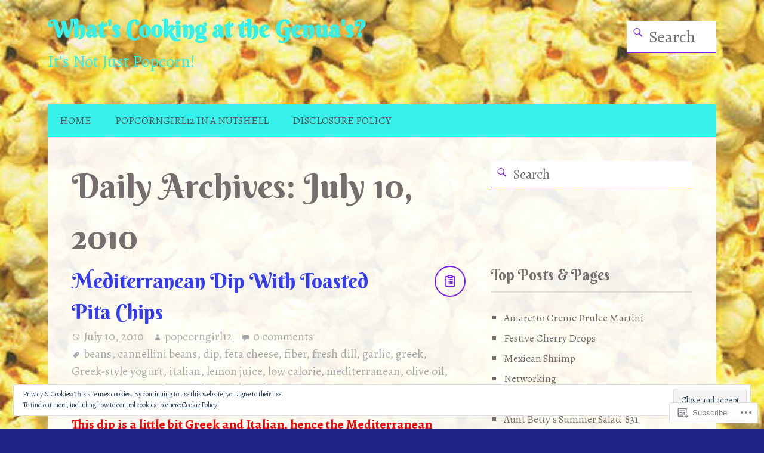

--- FILE ---
content_type: text/html; charset=UTF-8
request_url: https://popcorngirl12.com/2010/07/10/
body_size: 30870
content:
<!DOCTYPE html>
<html xmlns="http://www.w3.org/1999/xhtml" lang="en">
<head>
<meta http-equiv="Content-Type" content="text/html; charset=UTF-8" />

<title>10 | July | 2010 | What&#039;s Cooking at the Genua&#039;s?</title>

<meta name="viewport" content="width=device-width,initial-scale=1,user-scalable=no">

<script type="text/javascript">
  WebFontConfig = {"google":{"families":["Alegreya:r,i,b,bi:latin,latin-ext"]},"api_url":"https:\/\/fonts-api.wp.com\/css"};
  (function() {
    var wf = document.createElement('script');
    wf.src = '/wp-content/plugins/custom-fonts/js/webfont.js';
    wf.type = 'text/javascript';
    wf.async = 'true';
    var s = document.getElementsByTagName('script')[0];
    s.parentNode.insertBefore(wf, s);
	})();
</script><style id="jetpack-custom-fonts-css">.wf-active body{font-family:"Alegreya",serif;font-size:113.75%}.wf-active body{font-size:136.5%}.wf-active input[type="text"]{font-family:"Alegreya",serif}.wf-active textarea{font-family:"Alegreya",serif;font-size:15.6px}.wf-active .search-form label{font-family:"Alegreya",serif;font-size:18.2px}.wf-active .search-form .s{font-family:"Alegreya",serif;font-size:1.3em}.wf-active #respond .form-submit input{font-family:"Alegreya",serif}.wf-active .mean-container a.meanmenu-reveal{font-family:"Alegreya",serif}.wf-active #header .menu a, .wf-active #header .menu a:link{font-family:"Alegreya",serif}.wf-active .recipe{font-family:"Alegreya",serif;font-size:22.1px}.wf-active #header #headimg #desc{font-size:1.3em}</style>
<meta name='robots' content='max-image-preview:large' />

<!-- Async WordPress.com Remote Login -->
<script id="wpcom_remote_login_js">
var wpcom_remote_login_extra_auth = '';
function wpcom_remote_login_remove_dom_node_id( element_id ) {
	var dom_node = document.getElementById( element_id );
	if ( dom_node ) { dom_node.parentNode.removeChild( dom_node ); }
}
function wpcom_remote_login_remove_dom_node_classes( class_name ) {
	var dom_nodes = document.querySelectorAll( '.' + class_name );
	for ( var i = 0; i < dom_nodes.length; i++ ) {
		dom_nodes[ i ].parentNode.removeChild( dom_nodes[ i ] );
	}
}
function wpcom_remote_login_final_cleanup() {
	wpcom_remote_login_remove_dom_node_classes( "wpcom_remote_login_msg" );
	wpcom_remote_login_remove_dom_node_id( "wpcom_remote_login_key" );
	wpcom_remote_login_remove_dom_node_id( "wpcom_remote_login_validate" );
	wpcom_remote_login_remove_dom_node_id( "wpcom_remote_login_js" );
	wpcom_remote_login_remove_dom_node_id( "wpcom_request_access_iframe" );
	wpcom_remote_login_remove_dom_node_id( "wpcom_request_access_styles" );
}

// Watch for messages back from the remote login
window.addEventListener( "message", function( e ) {
	if ( e.origin === "https://r-login.wordpress.com" ) {
		var data = {};
		try {
			data = JSON.parse( e.data );
		} catch( e ) {
			wpcom_remote_login_final_cleanup();
			return;
		}

		if ( data.msg === 'LOGIN' ) {
			// Clean up the login check iframe
			wpcom_remote_login_remove_dom_node_id( "wpcom_remote_login_key" );

			var id_regex = new RegExp( /^[0-9]+$/ );
			var token_regex = new RegExp( /^.*|.*|.*$/ );
			if (
				token_regex.test( data.token )
				&& id_regex.test( data.wpcomid )
			) {
				// We have everything we need to ask for a login
				var script = document.createElement( "script" );
				script.setAttribute( "id", "wpcom_remote_login_validate" );
				script.src = '/remote-login.php?wpcom_remote_login=validate'
					+ '&wpcomid=' + data.wpcomid
					+ '&token=' + encodeURIComponent( data.token )
					+ '&host=' + window.location.protocol
					+ '//' + window.location.hostname
					+ '&postid=1367'
					+ '&is_singular=';
				document.body.appendChild( script );
			}

			return;
		}

		// Safari ITP, not logged in, so redirect
		if ( data.msg === 'LOGIN-REDIRECT' ) {
			window.location = 'https://wordpress.com/log-in?redirect_to=' + window.location.href;
			return;
		}

		// Safari ITP, storage access failed, remove the request
		if ( data.msg === 'LOGIN-REMOVE' ) {
			var css_zap = 'html { -webkit-transition: margin-top 1s; transition: margin-top 1s; } /* 9001 */ html { margin-top: 0 !important; } * html body { margin-top: 0 !important; } @media screen and ( max-width: 782px ) { html { margin-top: 0 !important; } * html body { margin-top: 0 !important; } }';
			var style_zap = document.createElement( 'style' );
			style_zap.type = 'text/css';
			style_zap.appendChild( document.createTextNode( css_zap ) );
			document.body.appendChild( style_zap );

			var e = document.getElementById( 'wpcom_request_access_iframe' );
			e.parentNode.removeChild( e );

			document.cookie = 'wordpress_com_login_access=denied; path=/; max-age=31536000';

			return;
		}

		// Safari ITP
		if ( data.msg === 'REQUEST_ACCESS' ) {
			console.log( 'request access: safari' );

			// Check ITP iframe enable/disable knob
			if ( wpcom_remote_login_extra_auth !== 'safari_itp_iframe' ) {
				return;
			}

			// If we are in a "private window" there is no ITP.
			var private_window = false;
			try {
				var opendb = window.openDatabase( null, null, null, null );
			} catch( e ) {
				private_window = true;
			}

			if ( private_window ) {
				console.log( 'private window' );
				return;
			}

			var iframe = document.createElement( 'iframe' );
			iframe.id = 'wpcom_request_access_iframe';
			iframe.setAttribute( 'scrolling', 'no' );
			iframe.setAttribute( 'sandbox', 'allow-storage-access-by-user-activation allow-scripts allow-same-origin allow-top-navigation-by-user-activation' );
			iframe.src = 'https://r-login.wordpress.com/remote-login.php?wpcom_remote_login=request_access&origin=' + encodeURIComponent( data.origin ) + '&wpcomid=' + encodeURIComponent( data.wpcomid );

			var css = 'html { -webkit-transition: margin-top 1s; transition: margin-top 1s; } /* 9001 */ html { margin-top: 46px !important; } * html body { margin-top: 46px !important; } @media screen and ( max-width: 660px ) { html { margin-top: 71px !important; } * html body { margin-top: 71px !important; } #wpcom_request_access_iframe { display: block; height: 71px !important; } } #wpcom_request_access_iframe { border: 0px; height: 46px; position: fixed; top: 0; left: 0; width: 100%; min-width: 100%; z-index: 99999; background: #23282d; } ';

			var style = document.createElement( 'style' );
			style.type = 'text/css';
			style.id = 'wpcom_request_access_styles';
			style.appendChild( document.createTextNode( css ) );
			document.body.appendChild( style );

			document.body.appendChild( iframe );
		}

		if ( data.msg === 'DONE' ) {
			wpcom_remote_login_final_cleanup();
		}
	}
}, false );

// Inject the remote login iframe after the page has had a chance to load
// more critical resources
window.addEventListener( "DOMContentLoaded", function( e ) {
	var iframe = document.createElement( "iframe" );
	iframe.style.display = "none";
	iframe.setAttribute( "scrolling", "no" );
	iframe.setAttribute( "id", "wpcom_remote_login_key" );
	iframe.src = "https://r-login.wordpress.com/remote-login.php"
		+ "?wpcom_remote_login=key"
		+ "&origin=aHR0cHM6Ly9wb3Bjb3JuZ2lybDEyLmNvbQ%3D%3D"
		+ "&wpcomid=12487534"
		+ "&time=" + Math.floor( Date.now() / 1000 );
	document.body.appendChild( iframe );
}, false );
</script>
<link rel='dns-prefetch' href='//s0.wp.com' />
<link rel='dns-prefetch' href='//fonts-api.wp.com' />
<link rel="alternate" type="application/rss+xml" title="What&#039;s Cooking at the Genua&#039;s? &raquo; Feed" href="https://popcorngirl12.com/feed/" />
<link rel="alternate" type="application/rss+xml" title="What&#039;s Cooking at the Genua&#039;s? &raquo; Comments Feed" href="https://popcorngirl12.com/comments/feed/" />
	<script type="text/javascript">
		/* <![CDATA[ */
		function addLoadEvent(func) {
			var oldonload = window.onload;
			if (typeof window.onload != 'function') {
				window.onload = func;
			} else {
				window.onload = function () {
					oldonload();
					func();
				}
			}
		}
		/* ]]> */
	</script>
	<link crossorigin='anonymous' rel='stylesheet' id='all-css-0-1' href='/_static/??/wp-content/mu-plugins/widgets/eu-cookie-law/templates/style.css,/wp-content/mu-plugins/likes/jetpack-likes.css?m=1743883414j&cssminify=yes' type='text/css' media='all' />
<style id='wp-emoji-styles-inline-css'>

	img.wp-smiley, img.emoji {
		display: inline !important;
		border: none !important;
		box-shadow: none !important;
		height: 1em !important;
		width: 1em !important;
		margin: 0 0.07em !important;
		vertical-align: -0.1em !important;
		background: none !important;
		padding: 0 !important;
	}
/*# sourceURL=wp-emoji-styles-inline-css */
</style>
<link crossorigin='anonymous' rel='stylesheet' id='all-css-2-1' href='/wp-content/plugins/gutenberg-core/v22.2.0/build/styles/block-library/style.css?m=1764855221i&cssminify=yes' type='text/css' media='all' />
<style id='wp-block-library-inline-css'>
.has-text-align-justify {
	text-align:justify;
}
.has-text-align-justify{text-align:justify;}

/*# sourceURL=wp-block-library-inline-css */
</style><style id='global-styles-inline-css'>
:root{--wp--preset--aspect-ratio--square: 1;--wp--preset--aspect-ratio--4-3: 4/3;--wp--preset--aspect-ratio--3-4: 3/4;--wp--preset--aspect-ratio--3-2: 3/2;--wp--preset--aspect-ratio--2-3: 2/3;--wp--preset--aspect-ratio--16-9: 16/9;--wp--preset--aspect-ratio--9-16: 9/16;--wp--preset--color--black: #000000;--wp--preset--color--cyan-bluish-gray: #abb8c3;--wp--preset--color--white: #ffffff;--wp--preset--color--pale-pink: #f78da7;--wp--preset--color--vivid-red: #cf2e2e;--wp--preset--color--luminous-vivid-orange: #ff6900;--wp--preset--color--luminous-vivid-amber: #fcb900;--wp--preset--color--light-green-cyan: #7bdcb5;--wp--preset--color--vivid-green-cyan: #00d084;--wp--preset--color--pale-cyan-blue: #8ed1fc;--wp--preset--color--vivid-cyan-blue: #0693e3;--wp--preset--color--vivid-purple: #9b51e0;--wp--preset--gradient--vivid-cyan-blue-to-vivid-purple: linear-gradient(135deg,rgb(6,147,227) 0%,rgb(155,81,224) 100%);--wp--preset--gradient--light-green-cyan-to-vivid-green-cyan: linear-gradient(135deg,rgb(122,220,180) 0%,rgb(0,208,130) 100%);--wp--preset--gradient--luminous-vivid-amber-to-luminous-vivid-orange: linear-gradient(135deg,rgb(252,185,0) 0%,rgb(255,105,0) 100%);--wp--preset--gradient--luminous-vivid-orange-to-vivid-red: linear-gradient(135deg,rgb(255,105,0) 0%,rgb(207,46,46) 100%);--wp--preset--gradient--very-light-gray-to-cyan-bluish-gray: linear-gradient(135deg,rgb(238,238,238) 0%,rgb(169,184,195) 100%);--wp--preset--gradient--cool-to-warm-spectrum: linear-gradient(135deg,rgb(74,234,220) 0%,rgb(151,120,209) 20%,rgb(207,42,186) 40%,rgb(238,44,130) 60%,rgb(251,105,98) 80%,rgb(254,248,76) 100%);--wp--preset--gradient--blush-light-purple: linear-gradient(135deg,rgb(255,206,236) 0%,rgb(152,150,240) 100%);--wp--preset--gradient--blush-bordeaux: linear-gradient(135deg,rgb(254,205,165) 0%,rgb(254,45,45) 50%,rgb(107,0,62) 100%);--wp--preset--gradient--luminous-dusk: linear-gradient(135deg,rgb(255,203,112) 0%,rgb(199,81,192) 50%,rgb(65,88,208) 100%);--wp--preset--gradient--pale-ocean: linear-gradient(135deg,rgb(255,245,203) 0%,rgb(182,227,212) 50%,rgb(51,167,181) 100%);--wp--preset--gradient--electric-grass: linear-gradient(135deg,rgb(202,248,128) 0%,rgb(113,206,126) 100%);--wp--preset--gradient--midnight: linear-gradient(135deg,rgb(2,3,129) 0%,rgb(40,116,252) 100%);--wp--preset--font-size--small: 13px;--wp--preset--font-size--medium: 20px;--wp--preset--font-size--large: 36px;--wp--preset--font-size--x-large: 42px;--wp--preset--font-family--albert-sans: 'Albert Sans', sans-serif;--wp--preset--font-family--alegreya: Alegreya, serif;--wp--preset--font-family--arvo: Arvo, serif;--wp--preset--font-family--bodoni-moda: 'Bodoni Moda', serif;--wp--preset--font-family--bricolage-grotesque: 'Bricolage Grotesque', sans-serif;--wp--preset--font-family--cabin: Cabin, sans-serif;--wp--preset--font-family--chivo: Chivo, sans-serif;--wp--preset--font-family--commissioner: Commissioner, sans-serif;--wp--preset--font-family--cormorant: Cormorant, serif;--wp--preset--font-family--courier-prime: 'Courier Prime', monospace;--wp--preset--font-family--crimson-pro: 'Crimson Pro', serif;--wp--preset--font-family--dm-mono: 'DM Mono', monospace;--wp--preset--font-family--dm-sans: 'DM Sans', sans-serif;--wp--preset--font-family--dm-serif-display: 'DM Serif Display', serif;--wp--preset--font-family--domine: Domine, serif;--wp--preset--font-family--eb-garamond: 'EB Garamond', serif;--wp--preset--font-family--epilogue: Epilogue, sans-serif;--wp--preset--font-family--fahkwang: Fahkwang, sans-serif;--wp--preset--font-family--figtree: Figtree, sans-serif;--wp--preset--font-family--fira-sans: 'Fira Sans', sans-serif;--wp--preset--font-family--fjalla-one: 'Fjalla One', sans-serif;--wp--preset--font-family--fraunces: Fraunces, serif;--wp--preset--font-family--gabarito: Gabarito, system-ui;--wp--preset--font-family--ibm-plex-mono: 'IBM Plex Mono', monospace;--wp--preset--font-family--ibm-plex-sans: 'IBM Plex Sans', sans-serif;--wp--preset--font-family--ibarra-real-nova: 'Ibarra Real Nova', serif;--wp--preset--font-family--instrument-serif: 'Instrument Serif', serif;--wp--preset--font-family--inter: Inter, sans-serif;--wp--preset--font-family--josefin-sans: 'Josefin Sans', sans-serif;--wp--preset--font-family--jost: Jost, sans-serif;--wp--preset--font-family--libre-baskerville: 'Libre Baskerville', serif;--wp--preset--font-family--libre-franklin: 'Libre Franklin', sans-serif;--wp--preset--font-family--literata: Literata, serif;--wp--preset--font-family--lora: Lora, serif;--wp--preset--font-family--merriweather: Merriweather, serif;--wp--preset--font-family--montserrat: Montserrat, sans-serif;--wp--preset--font-family--newsreader: Newsreader, serif;--wp--preset--font-family--noto-sans-mono: 'Noto Sans Mono', sans-serif;--wp--preset--font-family--nunito: Nunito, sans-serif;--wp--preset--font-family--open-sans: 'Open Sans', sans-serif;--wp--preset--font-family--overpass: Overpass, sans-serif;--wp--preset--font-family--pt-serif: 'PT Serif', serif;--wp--preset--font-family--petrona: Petrona, serif;--wp--preset--font-family--piazzolla: Piazzolla, serif;--wp--preset--font-family--playfair-display: 'Playfair Display', serif;--wp--preset--font-family--plus-jakarta-sans: 'Plus Jakarta Sans', sans-serif;--wp--preset--font-family--poppins: Poppins, sans-serif;--wp--preset--font-family--raleway: Raleway, sans-serif;--wp--preset--font-family--roboto: Roboto, sans-serif;--wp--preset--font-family--roboto-slab: 'Roboto Slab', serif;--wp--preset--font-family--rubik: Rubik, sans-serif;--wp--preset--font-family--rufina: Rufina, serif;--wp--preset--font-family--sora: Sora, sans-serif;--wp--preset--font-family--source-sans-3: 'Source Sans 3', sans-serif;--wp--preset--font-family--source-serif-4: 'Source Serif 4', serif;--wp--preset--font-family--space-mono: 'Space Mono', monospace;--wp--preset--font-family--syne: Syne, sans-serif;--wp--preset--font-family--texturina: Texturina, serif;--wp--preset--font-family--urbanist: Urbanist, sans-serif;--wp--preset--font-family--work-sans: 'Work Sans', sans-serif;--wp--preset--spacing--20: 0.44rem;--wp--preset--spacing--30: 0.67rem;--wp--preset--spacing--40: 1rem;--wp--preset--spacing--50: 1.5rem;--wp--preset--spacing--60: 2.25rem;--wp--preset--spacing--70: 3.38rem;--wp--preset--spacing--80: 5.06rem;--wp--preset--shadow--natural: 6px 6px 9px rgba(0, 0, 0, 0.2);--wp--preset--shadow--deep: 12px 12px 50px rgba(0, 0, 0, 0.4);--wp--preset--shadow--sharp: 6px 6px 0px rgba(0, 0, 0, 0.2);--wp--preset--shadow--outlined: 6px 6px 0px -3px rgb(255, 255, 255), 6px 6px rgb(0, 0, 0);--wp--preset--shadow--crisp: 6px 6px 0px rgb(0, 0, 0);}:where(.is-layout-flex){gap: 0.5em;}:where(.is-layout-grid){gap: 0.5em;}body .is-layout-flex{display: flex;}.is-layout-flex{flex-wrap: wrap;align-items: center;}.is-layout-flex > :is(*, div){margin: 0;}body .is-layout-grid{display: grid;}.is-layout-grid > :is(*, div){margin: 0;}:where(.wp-block-columns.is-layout-flex){gap: 2em;}:where(.wp-block-columns.is-layout-grid){gap: 2em;}:where(.wp-block-post-template.is-layout-flex){gap: 1.25em;}:where(.wp-block-post-template.is-layout-grid){gap: 1.25em;}.has-black-color{color: var(--wp--preset--color--black) !important;}.has-cyan-bluish-gray-color{color: var(--wp--preset--color--cyan-bluish-gray) !important;}.has-white-color{color: var(--wp--preset--color--white) !important;}.has-pale-pink-color{color: var(--wp--preset--color--pale-pink) !important;}.has-vivid-red-color{color: var(--wp--preset--color--vivid-red) !important;}.has-luminous-vivid-orange-color{color: var(--wp--preset--color--luminous-vivid-orange) !important;}.has-luminous-vivid-amber-color{color: var(--wp--preset--color--luminous-vivid-amber) !important;}.has-light-green-cyan-color{color: var(--wp--preset--color--light-green-cyan) !important;}.has-vivid-green-cyan-color{color: var(--wp--preset--color--vivid-green-cyan) !important;}.has-pale-cyan-blue-color{color: var(--wp--preset--color--pale-cyan-blue) !important;}.has-vivid-cyan-blue-color{color: var(--wp--preset--color--vivid-cyan-blue) !important;}.has-vivid-purple-color{color: var(--wp--preset--color--vivid-purple) !important;}.has-black-background-color{background-color: var(--wp--preset--color--black) !important;}.has-cyan-bluish-gray-background-color{background-color: var(--wp--preset--color--cyan-bluish-gray) !important;}.has-white-background-color{background-color: var(--wp--preset--color--white) !important;}.has-pale-pink-background-color{background-color: var(--wp--preset--color--pale-pink) !important;}.has-vivid-red-background-color{background-color: var(--wp--preset--color--vivid-red) !important;}.has-luminous-vivid-orange-background-color{background-color: var(--wp--preset--color--luminous-vivid-orange) !important;}.has-luminous-vivid-amber-background-color{background-color: var(--wp--preset--color--luminous-vivid-amber) !important;}.has-light-green-cyan-background-color{background-color: var(--wp--preset--color--light-green-cyan) !important;}.has-vivid-green-cyan-background-color{background-color: var(--wp--preset--color--vivid-green-cyan) !important;}.has-pale-cyan-blue-background-color{background-color: var(--wp--preset--color--pale-cyan-blue) !important;}.has-vivid-cyan-blue-background-color{background-color: var(--wp--preset--color--vivid-cyan-blue) !important;}.has-vivid-purple-background-color{background-color: var(--wp--preset--color--vivid-purple) !important;}.has-black-border-color{border-color: var(--wp--preset--color--black) !important;}.has-cyan-bluish-gray-border-color{border-color: var(--wp--preset--color--cyan-bluish-gray) !important;}.has-white-border-color{border-color: var(--wp--preset--color--white) !important;}.has-pale-pink-border-color{border-color: var(--wp--preset--color--pale-pink) !important;}.has-vivid-red-border-color{border-color: var(--wp--preset--color--vivid-red) !important;}.has-luminous-vivid-orange-border-color{border-color: var(--wp--preset--color--luminous-vivid-orange) !important;}.has-luminous-vivid-amber-border-color{border-color: var(--wp--preset--color--luminous-vivid-amber) !important;}.has-light-green-cyan-border-color{border-color: var(--wp--preset--color--light-green-cyan) !important;}.has-vivid-green-cyan-border-color{border-color: var(--wp--preset--color--vivid-green-cyan) !important;}.has-pale-cyan-blue-border-color{border-color: var(--wp--preset--color--pale-cyan-blue) !important;}.has-vivid-cyan-blue-border-color{border-color: var(--wp--preset--color--vivid-cyan-blue) !important;}.has-vivid-purple-border-color{border-color: var(--wp--preset--color--vivid-purple) !important;}.has-vivid-cyan-blue-to-vivid-purple-gradient-background{background: var(--wp--preset--gradient--vivid-cyan-blue-to-vivid-purple) !important;}.has-light-green-cyan-to-vivid-green-cyan-gradient-background{background: var(--wp--preset--gradient--light-green-cyan-to-vivid-green-cyan) !important;}.has-luminous-vivid-amber-to-luminous-vivid-orange-gradient-background{background: var(--wp--preset--gradient--luminous-vivid-amber-to-luminous-vivid-orange) !important;}.has-luminous-vivid-orange-to-vivid-red-gradient-background{background: var(--wp--preset--gradient--luminous-vivid-orange-to-vivid-red) !important;}.has-very-light-gray-to-cyan-bluish-gray-gradient-background{background: var(--wp--preset--gradient--very-light-gray-to-cyan-bluish-gray) !important;}.has-cool-to-warm-spectrum-gradient-background{background: var(--wp--preset--gradient--cool-to-warm-spectrum) !important;}.has-blush-light-purple-gradient-background{background: var(--wp--preset--gradient--blush-light-purple) !important;}.has-blush-bordeaux-gradient-background{background: var(--wp--preset--gradient--blush-bordeaux) !important;}.has-luminous-dusk-gradient-background{background: var(--wp--preset--gradient--luminous-dusk) !important;}.has-pale-ocean-gradient-background{background: var(--wp--preset--gradient--pale-ocean) !important;}.has-electric-grass-gradient-background{background: var(--wp--preset--gradient--electric-grass) !important;}.has-midnight-gradient-background{background: var(--wp--preset--gradient--midnight) !important;}.has-small-font-size{font-size: var(--wp--preset--font-size--small) !important;}.has-medium-font-size{font-size: var(--wp--preset--font-size--medium) !important;}.has-large-font-size{font-size: var(--wp--preset--font-size--large) !important;}.has-x-large-font-size{font-size: var(--wp--preset--font-size--x-large) !important;}.has-albert-sans-font-family{font-family: var(--wp--preset--font-family--albert-sans) !important;}.has-alegreya-font-family{font-family: var(--wp--preset--font-family--alegreya) !important;}.has-arvo-font-family{font-family: var(--wp--preset--font-family--arvo) !important;}.has-bodoni-moda-font-family{font-family: var(--wp--preset--font-family--bodoni-moda) !important;}.has-bricolage-grotesque-font-family{font-family: var(--wp--preset--font-family--bricolage-grotesque) !important;}.has-cabin-font-family{font-family: var(--wp--preset--font-family--cabin) !important;}.has-chivo-font-family{font-family: var(--wp--preset--font-family--chivo) !important;}.has-commissioner-font-family{font-family: var(--wp--preset--font-family--commissioner) !important;}.has-cormorant-font-family{font-family: var(--wp--preset--font-family--cormorant) !important;}.has-courier-prime-font-family{font-family: var(--wp--preset--font-family--courier-prime) !important;}.has-crimson-pro-font-family{font-family: var(--wp--preset--font-family--crimson-pro) !important;}.has-dm-mono-font-family{font-family: var(--wp--preset--font-family--dm-mono) !important;}.has-dm-sans-font-family{font-family: var(--wp--preset--font-family--dm-sans) !important;}.has-dm-serif-display-font-family{font-family: var(--wp--preset--font-family--dm-serif-display) !important;}.has-domine-font-family{font-family: var(--wp--preset--font-family--domine) !important;}.has-eb-garamond-font-family{font-family: var(--wp--preset--font-family--eb-garamond) !important;}.has-epilogue-font-family{font-family: var(--wp--preset--font-family--epilogue) !important;}.has-fahkwang-font-family{font-family: var(--wp--preset--font-family--fahkwang) !important;}.has-figtree-font-family{font-family: var(--wp--preset--font-family--figtree) !important;}.has-fira-sans-font-family{font-family: var(--wp--preset--font-family--fira-sans) !important;}.has-fjalla-one-font-family{font-family: var(--wp--preset--font-family--fjalla-one) !important;}.has-fraunces-font-family{font-family: var(--wp--preset--font-family--fraunces) !important;}.has-gabarito-font-family{font-family: var(--wp--preset--font-family--gabarito) !important;}.has-ibm-plex-mono-font-family{font-family: var(--wp--preset--font-family--ibm-plex-mono) !important;}.has-ibm-plex-sans-font-family{font-family: var(--wp--preset--font-family--ibm-plex-sans) !important;}.has-ibarra-real-nova-font-family{font-family: var(--wp--preset--font-family--ibarra-real-nova) !important;}.has-instrument-serif-font-family{font-family: var(--wp--preset--font-family--instrument-serif) !important;}.has-inter-font-family{font-family: var(--wp--preset--font-family--inter) !important;}.has-josefin-sans-font-family{font-family: var(--wp--preset--font-family--josefin-sans) !important;}.has-jost-font-family{font-family: var(--wp--preset--font-family--jost) !important;}.has-libre-baskerville-font-family{font-family: var(--wp--preset--font-family--libre-baskerville) !important;}.has-libre-franklin-font-family{font-family: var(--wp--preset--font-family--libre-franklin) !important;}.has-literata-font-family{font-family: var(--wp--preset--font-family--literata) !important;}.has-lora-font-family{font-family: var(--wp--preset--font-family--lora) !important;}.has-merriweather-font-family{font-family: var(--wp--preset--font-family--merriweather) !important;}.has-montserrat-font-family{font-family: var(--wp--preset--font-family--montserrat) !important;}.has-newsreader-font-family{font-family: var(--wp--preset--font-family--newsreader) !important;}.has-noto-sans-mono-font-family{font-family: var(--wp--preset--font-family--noto-sans-mono) !important;}.has-nunito-font-family{font-family: var(--wp--preset--font-family--nunito) !important;}.has-open-sans-font-family{font-family: var(--wp--preset--font-family--open-sans) !important;}.has-overpass-font-family{font-family: var(--wp--preset--font-family--overpass) !important;}.has-pt-serif-font-family{font-family: var(--wp--preset--font-family--pt-serif) !important;}.has-petrona-font-family{font-family: var(--wp--preset--font-family--petrona) !important;}.has-piazzolla-font-family{font-family: var(--wp--preset--font-family--piazzolla) !important;}.has-playfair-display-font-family{font-family: var(--wp--preset--font-family--playfair-display) !important;}.has-plus-jakarta-sans-font-family{font-family: var(--wp--preset--font-family--plus-jakarta-sans) !important;}.has-poppins-font-family{font-family: var(--wp--preset--font-family--poppins) !important;}.has-raleway-font-family{font-family: var(--wp--preset--font-family--raleway) !important;}.has-roboto-font-family{font-family: var(--wp--preset--font-family--roboto) !important;}.has-roboto-slab-font-family{font-family: var(--wp--preset--font-family--roboto-slab) !important;}.has-rubik-font-family{font-family: var(--wp--preset--font-family--rubik) !important;}.has-rufina-font-family{font-family: var(--wp--preset--font-family--rufina) !important;}.has-sora-font-family{font-family: var(--wp--preset--font-family--sora) !important;}.has-source-sans-3-font-family{font-family: var(--wp--preset--font-family--source-sans-3) !important;}.has-source-serif-4-font-family{font-family: var(--wp--preset--font-family--source-serif-4) !important;}.has-space-mono-font-family{font-family: var(--wp--preset--font-family--space-mono) !important;}.has-syne-font-family{font-family: var(--wp--preset--font-family--syne) !important;}.has-texturina-font-family{font-family: var(--wp--preset--font-family--texturina) !important;}.has-urbanist-font-family{font-family: var(--wp--preset--font-family--urbanist) !important;}.has-work-sans-font-family{font-family: var(--wp--preset--font-family--work-sans) !important;}
/*# sourceURL=global-styles-inline-css */
</style>

<style id='classic-theme-styles-inline-css'>
/*! This file is auto-generated */
.wp-block-button__link{color:#fff;background-color:#32373c;border-radius:9999px;box-shadow:none;text-decoration:none;padding:calc(.667em + 2px) calc(1.333em + 2px);font-size:1.125em}.wp-block-file__button{background:#32373c;color:#fff;text-decoration:none}
/*# sourceURL=/wp-includes/css/classic-themes.min.css */
</style>
<link crossorigin='anonymous' rel='stylesheet' id='all-css-4-1' href='/_static/??-eJx9jUsOwjAMRC+EY6UgCAvEWZrEKoG4jWq3hduTLvisurFG1nszuBQIQ6/UK5Y8dakXDIPPQ3gINsY6Y0ESl0ww0mwOGJPolwDRVyYTRHb4V8QT/LpGqn8ura4EU0wtZeKKbWlLih1p1eWTQem5rZQ6A96XkUSgXk4Tg97qlqzelS/26KzbN835dH8DjlpbIA==&cssminify=yes' type='text/css' media='all' />
<link rel='stylesheet' id='yumblog-fonts-css' href='https://fonts-api.wp.com/css?family=Open+Sans%7CPT+Mono%7CBerkshire+Swash%7CPatrick+Hand&#038;subset=latin%2Clatin-ext&#038;ver=6.9-RC2-61304' media='all' />
<link crossorigin='anonymous' rel='stylesheet' id='all-css-6-1' href='/wp-content/mu-plugins/jetpack-plugin/moon/_inc/genericons/genericons/genericons.css?m=1753284714i&cssminify=yes' type='text/css' media='all' />
<link crossorigin='anonymous' rel='stylesheet' id='screen-css-7-1' href='/wp-content/themes/premium/yumblog/style.css?m=1583267323i&cssminify=yes' type='text/css' media='screen' />
<link crossorigin='anonymous' rel='stylesheet' id='print-css-8-1' href='/wp-content/themes/premium/yumblog/print.css?m=1392242620i&cssminify=yes' type='text/css' media='print' />
<link crossorigin='anonymous' rel='stylesheet' id='all-css-9-1' href='/_static/??-eJx9jsEKwjAQRH/IuBQi6kH8liZs08huNmQTS/++qad66W0ezGMGlmy8pIqpQp2RUSEX5NgY1saOJEBMHrSuhGbJXvjqVS9w0LiZTC3EpKDNqS8x1yidJiGS5aw/yxeLcc056sO/kbN6wf1QjwF664BnUkAxJH7cP/2BmWiMZVff/Brs7Wnt4z7YzwbMUWdC&cssminify=yes' type='text/css' media='all' />
<style id='jetpack-global-styles-frontend-style-inline-css'>
:root { --font-headings: unset; --font-base: unset; --font-headings-default: -apple-system,BlinkMacSystemFont,"Segoe UI",Roboto,Oxygen-Sans,Ubuntu,Cantarell,"Helvetica Neue",sans-serif; --font-base-default: -apple-system,BlinkMacSystemFont,"Segoe UI",Roboto,Oxygen-Sans,Ubuntu,Cantarell,"Helvetica Neue",sans-serif;}
/*# sourceURL=jetpack-global-styles-frontend-style-inline-css */
</style>
<link crossorigin='anonymous' rel='stylesheet' id='all-css-11-1' href='/_static/??-eJyNjtEKwjAMRX/IGKaV+SJ+inRt7TLTZiwdw793k72oIHsJ90BybnDqwUkuIRdMI/Q8RsqKXSi9dY+VMYksw48cFLW1Q/DW++c7Uo57p7rD7aYbZYcqjiwDSxT9gB9baUOae1uDkaWx/K9uIh9DUZxX1gxxIA82e2DSsuW2md9QILgLs0xfuAiu6VLVp+PhbOrKdC9/Ong1&cssminify=yes' type='text/css' media='all' />
<script type="text/javascript" id="wpcom-actionbar-placeholder-js-extra">
/* <![CDATA[ */
var actionbardata = {"siteID":"12487534","postID":"0","siteURL":"https://popcorngirl12.com","xhrURL":"https://popcorngirl12.com/wp-admin/admin-ajax.php","nonce":"2a7f83fc7a","isLoggedIn":"","statusMessage":"","subsEmailDefault":"instantly","proxyScriptUrl":"https://s0.wp.com/wp-content/js/wpcom-proxy-request.js?m=1513050504i&amp;ver=20211021","i18n":{"followedText":"New posts from this site will now appear in your \u003Ca href=\"https://wordpress.com/reader\"\u003EReader\u003C/a\u003E","foldBar":"Collapse this bar","unfoldBar":"Expand this bar","shortLinkCopied":"Shortlink copied to clipboard."}};
//# sourceURL=wpcom-actionbar-placeholder-js-extra
/* ]]> */
</script>
<script type="text/javascript" id="jetpack-mu-wpcom-settings-js-before">
/* <![CDATA[ */
var JETPACK_MU_WPCOM_SETTINGS = {"assetsUrl":"https://s0.wp.com/wp-content/mu-plugins/jetpack-mu-wpcom-plugin/moon/jetpack_vendor/automattic/jetpack-mu-wpcom/src/build/"};
//# sourceURL=jetpack-mu-wpcom-settings-js-before
/* ]]> */
</script>
<script crossorigin='anonymous' type='text/javascript'  src='/_static/??-eJydjlFOxDAMRC9EGgHSFj4QZ2kTb3AVOyG2W3p72t1FrEACwZdtzbzx+KW6UFiB1U/iW1ZXW3lbu0lu/KYhh2wRZBenV4O2XkZHyL+aHGFqg8K1+eObvgBtSG1AaORXozGX5AcR0Kuk7og6Y5T/4gQDE7D9mUdG/QqRuZotIYsXGyU0rIplu44l57L8YF8wpkvweXWjUXUzwjdq7/HJlRaHKC7kvdmJD1T9fLcPx4VdirVtEc/0dNvfP/SHQ//YT+9QMrE3'></script>
<script type="text/javascript" id="rlt-proxy-js-after">
/* <![CDATA[ */
	rltInitialize( {"token":null,"iframeOrigins":["https:\/\/widgets.wp.com"]} );
//# sourceURL=rlt-proxy-js-after
/* ]]> */
</script>
<link rel="EditURI" type="application/rsd+xml" title="RSD" href="https://popcorngirl12.wordpress.com/xmlrpc.php?rsd" />
<meta name="generator" content="WordPress.com" />

<!-- Jetpack Open Graph Tags -->
<meta property="og:type" content="website" />
<meta property="og:title" content="July 10, 2010 &#8211; What&#039;s Cooking at the Genua&#039;s?" />
<meta property="og:site_name" content="What&#039;s Cooking at the Genua&#039;s?" />
<meta property="og:image" content="https://popcorngirl12.com/wp-content/uploads/2011/01/copy-popcorn-e1351778603796.jpg?w=200" />
<meta property="og:image:width" content="200" />
<meta property="og:image:height" content="200" />
<meta property="og:image:alt" content="" />
<meta property="og:locale" content="en_US" />
<meta name="twitter:creator" content="@PopcornGirl12" />
<meta name="twitter:site" content="@PopcornGirl12" />

<!-- End Jetpack Open Graph Tags -->
<link rel='openid.server' href='https://popcorngirl12.com/?openidserver=1' />
<link rel='openid.delegate' href='https://popcorngirl12.com/' />
<link rel="search" type="application/opensearchdescription+xml" href="https://popcorngirl12.com/osd.xml" title="What&#039;s Cooking at the Genua&#039;s?" />
<link rel="search" type="application/opensearchdescription+xml" href="https://s1.wp.com/opensearch.xml" title="WordPress.com" />
<meta name="theme-color" content="#1f2388" />
<style type="text/css">.recentcomments a{display:inline !important;padding:0 !important;margin:0 !important;}</style>		<style type="text/css">
			.recentcomments a {
				display: inline !important;
				padding: 0 !important;
				margin: 0 !important;
			}

			table.recentcommentsavatartop img.avatar, table.recentcommentsavatarend img.avatar {
				border: 0px;
				margin: 0;
			}

			table.recentcommentsavatartop a, table.recentcommentsavatarend a {
				border: 0px !important;
				background-color: transparent !important;
			}

			td.recentcommentsavatarend, td.recentcommentsavatartop {
				padding: 0px 0px 1px 0px;
				margin: 0px;
			}

			td.recentcommentstextend {
				border: none !important;
				padding: 0px 0px 2px 10px;
			}

			.rtl td.recentcommentstextend {
				padding: 0px 10px 2px 0px;
			}

			td.recentcommentstexttop {
				border: none;
				padding: 0px 0px 0px 10px;
			}

			.rtl td.recentcommentstexttop {
				padding: 0px 10px 0px 0px;
			}
		</style>
		<meta name="description" content="1 post published by popcorngirl12 on July 10, 2010" />
	<style type="text/css">

			#title a,
		#header #headimg #desc {
			color: #9b7651;
		}
		</style>
	<style type="text/css" id="custom-background-css">
body.custom-background { background-color: #1f2388; background-image: url("https://popcorngirl12.files.wordpress.com/2011/01/cropped-copy-popcorn-e13517786037961.jpg"); background-position: right top; background-size: auto; background-repeat: repeat; background-attachment: scroll; }
</style>
			<script type="text/javascript">

			window.doNotSellCallback = function() {

				var linkElements = [
					'a[href="https://wordpress.com/?ref=footer_blog"]',
					'a[href="https://wordpress.com/?ref=footer_website"]',
					'a[href="https://wordpress.com/?ref=vertical_footer"]',
					'a[href^="https://wordpress.com/?ref=footer_segment_"]',
				].join(',');

				var dnsLink = document.createElement( 'a' );
				dnsLink.href = 'https://wordpress.com/advertising-program-optout/';
				dnsLink.classList.add( 'do-not-sell-link' );
				dnsLink.rel = 'nofollow';
				dnsLink.style.marginLeft = '0.5em';
				dnsLink.textContent = 'Do Not Sell or Share My Personal Information';

				var creditLinks = document.querySelectorAll( linkElements );

				if ( 0 === creditLinks.length ) {
					return false;
				}

				Array.prototype.forEach.call( creditLinks, function( el ) {
					el.insertAdjacentElement( 'afterend', dnsLink );
				});

				return true;
			};

		</script>
		<style type="text/css" id="custom-colors-css">#footer,
			#footer .widget li a,
			#footer .widget a,
			#footer .widget a:hover,
			#footer .widget .widget-title,
			.widget_calendar #calendar_wrap #wp-calendar caption,
			#header .menu,
			#header .menu a,
			#header .menu a:link,
			#header .menu li.has-sub ul a { color: #565656;}
.theme_footer,
			.theme_footer a { color: #FFFFFF;}
#header .menu li.current-menu-item a { color: #FFFFFF;}
body { background-color: #1f2388;}
.entry-title a { color: #363DF1;}
.entry-title a:hover { color: #363DF1;}
#menu-social ul li a:before { color: #4046F1;}
#footer,
			#header .menu,
			#header .menu li.has-sub:hover ul,
			.widget_calendar #calendar_wrap #wp-calendar caption,
			.edit-post-link a,
			.mean-container .mean-bar,
			.mean-container .mean-nav { background-color: #36f1ea;}
#header .menu a:hover { background-color: #4EF2ED;}
#footer { border-color: #1EEFE8;}
.milestone-countdown,
			.milestone-message { border-color: #36f1ea;}
a { color: #017975;}
a:hover { color: #017975;}
.widget_calendar #calendar_wrap #wp-calendar tbody tr td a { color: #017975;}
.widget li a:hover { color: #017975;}
#title a,
			#header #headimg #desc { color: #36F1EA;}
.secondary_menu a { color: #36F1EA;}
.secondary_menu li a:hover { color: #36F1EA;}
.secondary_menu li a:hover { border-color: #36F1EA;}
.theme_footer,
			.slide .inner { background-color: #7c1df0;}
#header .menu li.current-menu-item a { background-color: #7c1df0;}
.post-icon { color: #7C1DF0;}
.post-icon { border-color: #7C1DF0;}
.search-form .s { border-color: #7c1df0;}
.search-form .s,
			.search-form .icon-search { color: #7C1DF0;}
.flex-control-paging li a { border-color: #7C1DF0;}
.flex-control-paging li a:hover { border-color: #7C1DF0;}
.flex-control-paging li a.flex-active { background-color: #7C1DF0;}
.secondary_menu li.current-menu-item a { color: #BD92F0;}
.secondary_menu li.current-menu-item a { border-color: #BD92F0;}
</style>
<link rel="icon" href="https://popcorngirl12.com/wp-content/uploads/2011/01/copy-popcorn-e1351778603796.jpg?w=32" sizes="32x32" />
<link rel="icon" href="https://popcorngirl12.com/wp-content/uploads/2011/01/copy-popcorn-e1351778603796.jpg?w=192" sizes="192x192" />
<link rel="apple-touch-icon" href="https://popcorngirl12.com/wp-content/uploads/2011/01/copy-popcorn-e1351778603796.jpg?w=180" />
<meta name="msapplication-TileImage" content="https://popcorngirl12.com/wp-content/uploads/2011/01/copy-popcorn-e1351778603796.jpg?w=270" />
<script type="text/javascript">
	window.google_analytics_uacct = "UA-52447-2";
</script>

<script type="text/javascript">
	var _gaq = _gaq || [];
	_gaq.push(['_setAccount', 'UA-52447-2']);
	_gaq.push(['_gat._anonymizeIp']);
	_gaq.push(['_setDomainName', 'none']);
	_gaq.push(['_setAllowLinker', true]);
	_gaq.push(['_initData']);
	_gaq.push(['_trackPageview']);

	(function() {
		var ga = document.createElement('script'); ga.type = 'text/javascript'; ga.async = true;
		ga.src = ('https:' == document.location.protocol ? 'https://ssl' : 'http://www') + '.google-analytics.com/ga.js';
		(document.getElementsByTagName('head')[0] || document.getElementsByTagName('body')[0]).appendChild(ga);
	})();
</script>

<link crossorigin='anonymous' rel='stylesheet' id='all-css-0-3' href='/_static/??-eJyl0NEKwjAMBdAfsgtz6PBB/BTZujCytU1oWop/73Qq+CbzLfdyOQ+BIsZySBgS+GzE5ZGCwoRJOju/MnjmAFcKFnrHdlbQQoKxsqo7+F3wPGSHCraLnBXdZ/QutoKFhhGTQmIxwrpcmm4O/+UKx0Eiqj5Rs9bb6PV5mdwAmnu1kSQRL+OvVHkKD/niz3V7aE7tsan30x2GCp/4&cssminify=yes' type='text/css' media='all' />
</head>
<body class="archive date custom-background wp-theme-premiumyumblog customizer-styles-applied jetpack-reblog-enabled custom-colors">

<div id="wrapper" class="hfeed">

	<div id="header">

		<div class="inner">

			
			<div id="headimg">

									<h1 id="title"><a class="title" href="https://popcorngirl12.com/">What&#039;s Cooking at the Genua&#039;s?</a></h1>
					<div id="desc">It&#039;s Not Just Popcorn!</div>
				
			</div><!--/#headimg-->

			<div class="tertiary-actions">
				<form method="get" class="search-form" action="https://popcorngirl12.com/">
 	<fieldset>
		<i class="genericon genericon-search icon-search"></i>
		<input type="text" name="s" class="s" placeholder="Search" value="">
		<button type="submit">Submit</button>
	</fieldset>
</form>							</div><!-- /.search-form -->

			
			<nav id="primary" class="menu"><ul id="menu-recipes" class="cf"><li id="menu-item-1875" class="menu-item menu-item-type-custom menu-item-object-custom menu-item-1875"><a href="https://popcorngirl12.wordpress.com/">Home</a></li>
<li id="menu-item-1876" class="menu-item menu-item-type-post_type menu-item-object-page menu-item-1876"><a href="https://popcorngirl12.com/about/">PopcornGirl12 in a Nutshell</a></li>
<li id="menu-item-2049" class="menu-item menu-item-type-post_type menu-item-object-page menu-item-2049"><a href="https://popcorngirl12.com/disclosure-policy/">Disclosure Policy</a></li>
</ul></nav>
		</div><!--/.inner-->

	</div><!--#header-->

	<div id="container">
	<div id="main">

		<div id="content">

		
			<h1 class="archive-title">Daily Archives: <span>July 10, 2010</span></h1>

			
			<article id="post-1367" class="post-1367 post type-post status-publish format-standard hentry category-cheese-recipes category-dipsspreads category-italian-food category-party-fun category-snacksappetizers tag-beans tag-cannellini-beans tag-dip tag-feta-cheese tag-fiber tag-fresh-dill tag-garlic tag-greek tag-greek-style-yogurt tag-italian tag-lemon-juice tag-low-calorie tag-mediterranean tag-olive-oil tag-oregano tag-pita-bread tag-pita-chips tag-salt-and-pepper">

	<i class="post-icon genericon genericon-"></i>

	<h2 class="entry-title"><a href="https://popcorngirl12.com/2010/07/10/mediterranean-dip-with-toasted-pita-chips/" title="Permanent Link to Mediterranean Dip With Toasted Pita&nbsp;Chips">Mediterranean Dip With Toasted Pita&nbsp;Chips</a></h2>
	
		<ul class="cf meta">
			<li class="date"><i class="genericon genericon-time"></i> <a href="https://popcorngirl12.com/2010/07/10/mediterranean-dip-with-toasted-pita-chips/"><time class="published" datetime="1278775557">July 10, 2010</time></a></li>			<li class="author"><i class="genericon genericon-user"></i> <a href="https://popcorngirl12.com/author/popcorngirl12/" title="Posts by popcorngirl12" rel="author">popcorngirl12</a></li>			<li class="comments"><i class="genericon genericon-comment"></i> <a href="https://popcorngirl12.com/2010/07/10/mediterranean-dip-with-toasted-pita-chips/#respond">0 comments</a></li>			 <li class="tags"><i class="genericon genericon-tag"></i> <a href="https://popcorngirl12.com/tag/beans/" rel="tag">beans</a>, <a href="https://popcorngirl12.com/tag/cannellini-beans/" rel="tag">cannellini beans</a>, <a href="https://popcorngirl12.com/tag/dip/" rel="tag">dip</a>, <a href="https://popcorngirl12.com/tag/feta-cheese/" rel="tag">feta cheese</a>, <a href="https://popcorngirl12.com/tag/fiber/" rel="tag">fiber</a>, <a href="https://popcorngirl12.com/tag/fresh-dill/" rel="tag">fresh dill</a>, <a href="https://popcorngirl12.com/tag/garlic/" rel="tag">garlic</a>, <a href="https://popcorngirl12.com/tag/greek/" rel="tag">greek</a>, <a href="https://popcorngirl12.com/tag/greek-style-yogurt/" rel="tag">Greek-style yogurt</a>, <a href="https://popcorngirl12.com/tag/italian/" rel="tag">italian</a>, <a href="https://popcorngirl12.com/tag/lemon-juice/" rel="tag">lemon juice</a>, <a href="https://popcorngirl12.com/tag/low-calorie/" rel="tag">low calorie</a>, <a href="https://popcorngirl12.com/tag/mediterranean/" rel="tag">mediterranean</a>, <a href="https://popcorngirl12.com/tag/olive-oil/" rel="tag">olive oil</a>, <a href="https://popcorngirl12.com/tag/oregano/" rel="tag">oregano</a>, <a href="https://popcorngirl12.com/tag/pita-bread/" rel="tag">Pita Bread</a>, <a href="https://popcorngirl12.com/tag/pita-chips/" rel="tag">pita chips</a>, <a href="https://popcorngirl12.com/tag/salt-and-pepper/" rel="tag">salt and pepper</a></li>					</ul>

	
	
	<div class="entry-content">
		<p><span style="color:#000000;"><strong><span style="color:#ff0000;">This dip is a little bit Greek and Italian, hence the Mediterranean reference. It&#8217;s a much healthier dip than the ones laden with mayonnaise and sour cream. Not that those dips aren&#8217;t good, it&#8217;s just that we can&#8217;t eat them all the time. This dip uses canellini beans which have fiber, a good thing. It can be served with toasted pita chips or crostini, or any sturdy chip. I will also include a recipe to make your own Toasted Pita Chips. It&#8217;s so easy! And if you use the low carb pita chips you can save more calories and add more fiber! But if you don&#8217;t have to worry about calories or fiber go all the way with the full fat stuff! (I wish I could!)</span></strong></span></p>
<p><span style="color:#000000;"><strong><span style="color:#ff0000;"><a href="https://popcorngirl12.com/wp-content/uploads/2010/07/imgp6929.jpg"><img data-attachment-id="1375" data-permalink="https://popcorngirl12.com/2010/07/10/mediterranean-dip-with-toasted-pita-chips/imgp6929/" data-orig-file="https://popcorngirl12.com/wp-content/uploads/2010/07/imgp6929.jpg" data-orig-size="2816,2112" data-comments-opened="1" data-image-meta="{&quot;aperture&quot;:&quot;2.7&quot;,&quot;credit&quot;:&quot;&quot;,&quot;camera&quot;:&quot;PENTAX Optio T10&quot;,&quot;caption&quot;:&quot;&quot;,&quot;created_timestamp&quot;:&quot;1278873246&quot;,&quot;copyright&quot;:&quot;&quot;,&quot;focal_length&quot;:&quot;6.2&quot;,&quot;iso&quot;:&quot;320&quot;,&quot;shutter_speed&quot;:&quot;0.05&quot;,&quot;title&quot;:&quot;&quot;}" data-image-title="IMGP6929" data-image-description="" data-image-caption="" data-medium-file="https://popcorngirl12.com/wp-content/uploads/2010/07/imgp6929.jpg?w=300" data-large-file="https://popcorngirl12.com/wp-content/uploads/2010/07/imgp6929.jpg?w=660" class="alignnone size-medium wp-image-1375" title="IMGP6929" src="https://popcorngirl12.com/wp-content/uploads/2010/07/imgp6929.jpg?w=300&#038;h=225" alt="" width="300" height="225" srcset="https://popcorngirl12.com/wp-content/uploads/2010/07/imgp6929.jpg?w=300 300w, https://popcorngirl12.com/wp-content/uploads/2010/07/imgp6929.jpg?w=600 600w, https://popcorngirl12.com/wp-content/uploads/2010/07/imgp6929.jpg?w=150 150w" sizes="(max-width: 300px) 100vw, 300px" /></a></span></strong></span></p>
<p><span style="color:#008000;"><span style="text-decoration:underline;"><strong>DIP</strong></span></span></p>
<p><span style="color:#0000ff;"><span style="text-decoration:underline;"><strong>INGREDIENTS:</strong></span></span></p>
<p><span style="color:#0000ff;"><strong>1 can (15oz.) cannellini beans, drained and rinsed</strong></span></p>
<p><span style="color:#0000ff;"><strong>4 ounces feta cheese (I use light Feta)</strong></span></p>
<p><span style="color:#0000ff;"><strong>1 container (6-7 oz.) plain Greek-style yogurt (any brand is fine)</strong></span></p>
<p><span style="color:#0000ff;"><strong>1 tablespoon fresh lemon juice</strong></span></p>
<p><span style="color:#0000ff;"><strong>¼ cup finely chopped fresh dill</strong></span></p>
<p><span style="color:#0000ff;"><strong>1 large clove garlic, minced</strong></span></p>
<p><span style="color:#0000ff;"><strong>coarse salt and freshly ground pepper to taste</strong></span></p>
<p><span style="color:#0000ff;"><strong><br />
</strong></span></p>
<p><span style="color:#0000ff;"><span style="text-decoration:underline;"><strong>DIRECTIONS:</strong></span></span></p>
<p><span style="color:#0000ff;"><strong>1. In a food processor put the beans, feta cheese, yogurt, garlic and lemon juice. Puree until smooth.</strong></span></p>
<p><span style="color:#0000ff;"><strong>2. Transfer to a bowl and add the chopped dill. Season with the salt and pepper as you like.</strong></span></p>
<p><span style="color:#0000ff;"><strong>Serve right away or store in the refrigerator for up to 1 week. </strong></span></p>
<p><span style="color:#0000ff;"><strong>Makes 2 cups</strong></span></p>
<p><span style="color:#000000;"><strong><br />
</strong></span></p>
<p><span style="color:#008000;"><span style="text-decoration:underline;"><strong>TOASTED PITA CHIPS</strong></span></span></p>
<p><span style="color:#0000ff;"><span style="text-decoration:underline;"><strong>INGREDIENTS</strong></span></span></p>
<p><span style="color:#0000ff;"><strong>8 Pita Rounds</strong></span></p>
<p><span style="color:#0000ff;"><strong>olive oil</strong></span></p>
<p><span style="color:#0000ff;"><strong>dried oregano</strong></span></p>
<p><span style="color:#0000ff;"><strong>garlic powder</strong></span></p>
<p><span style="color:#0000ff;"><strong>coarse salt and freshly ground pepper</strong></span></p>
<p><span style="color:#0000ff;"><strong><br />
</strong></span></p>
<p><span style="color:#0000ff;"><span style="text-decoration:underline;"><strong>DIRECTIONS:</strong></span></span></p>
<p><span style="color:#0000ff;"><strong>1. Preheat oven to 350º. Split the pita rounds horizontally, then cut each piece in half. Or just cut into wedge shapes and separate the pita. Depends on how big you want the chips<br />
</strong></span></p>
<p><span style="color:#0000ff;"><strong>2. Brush with olive oil and season with the oregano, garlic powder, salt and pepper.</strong></span></p>
<p><span style="color:#000000;"><strong><span style="color:#0000ff;">3. Bake on a lightly sprayed cookie sheet, until golden brown, 12-15 minutes.</span></strong></span></p>
<p><span style="color:#000000;"><strong><span style="color:#0000ff;"><span style="font-family:Georgia;font-size:medium;"><span style="color:#ff1e16;">**UPDATE: 7/12/10** </span></span>I just made this dip and chips. Delicious! So tasty and the chips came out great! Though I may have put too much salt on them, but then again, I love salt. </span></strong></span></p>
		<div id="geo-post-1367" class="geo geo-post" style="display: none">
			<span class="latitude">27.092999</span>
			<span class="longitude">-80.201291</span>
		</div><div id="jp-post-flair" class="sharedaddy sd-rating-enabled sd-like-enabled sd-sharing-enabled"><div class="sharedaddy sd-sharing-enabled"><div class="robots-nocontent sd-block sd-social sd-social-icon sd-sharing"><h3 class="sd-title">Share this:</h3><div class="sd-content"><ul><li class="share-print"><a rel="nofollow noopener noreferrer"
				data-shared="sharing-print-1367"
				class="share-print sd-button share-icon no-text"
				href="https://popcorngirl12.com/2010/07/10/mediterranean-dip-with-toasted-pita-chips/?share=print"
				target="_blank"
				aria-labelledby="sharing-print-1367"
				>
				<span id="sharing-print-1367" hidden>Print (Opens in new window)</span>
				<span>Print</span>
			</a></li><li class="share-facebook"><a rel="nofollow noopener noreferrer"
				data-shared="sharing-facebook-1367"
				class="share-facebook sd-button share-icon no-text"
				href="https://popcorngirl12.com/2010/07/10/mediterranean-dip-with-toasted-pita-chips/?share=facebook"
				target="_blank"
				aria-labelledby="sharing-facebook-1367"
				>
				<span id="sharing-facebook-1367" hidden>Share on Facebook (Opens in new window)</span>
				<span>Facebook</span>
			</a></li><li class="share-twitter"><a rel="nofollow noopener noreferrer"
				data-shared="sharing-twitter-1367"
				class="share-twitter sd-button share-icon no-text"
				href="https://popcorngirl12.com/2010/07/10/mediterranean-dip-with-toasted-pita-chips/?share=twitter"
				target="_blank"
				aria-labelledby="sharing-twitter-1367"
				>
				<span id="sharing-twitter-1367" hidden>Share on X (Opens in new window)</span>
				<span>X</span>
			</a></li><li class="share-reddit"><a rel="nofollow noopener noreferrer"
				data-shared="sharing-reddit-1367"
				class="share-reddit sd-button share-icon no-text"
				href="https://popcorngirl12.com/2010/07/10/mediterranean-dip-with-toasted-pita-chips/?share=reddit"
				target="_blank"
				aria-labelledby="sharing-reddit-1367"
				>
				<span id="sharing-reddit-1367" hidden>Share on Reddit (Opens in new window)</span>
				<span>Reddit</span>
			</a></li><li class="share-linkedin"><a rel="nofollow noopener noreferrer"
				data-shared="sharing-linkedin-1367"
				class="share-linkedin sd-button share-icon no-text"
				href="https://popcorngirl12.com/2010/07/10/mediterranean-dip-with-toasted-pita-chips/?share=linkedin"
				target="_blank"
				aria-labelledby="sharing-linkedin-1367"
				>
				<span id="sharing-linkedin-1367" hidden>Share on LinkedIn (Opens in new window)</span>
				<span>LinkedIn</span>
			</a></li><li class="share-pinterest"><a rel="nofollow noopener noreferrer"
				data-shared="sharing-pinterest-1367"
				class="share-pinterest sd-button share-icon no-text"
				href="https://popcorngirl12.com/2010/07/10/mediterranean-dip-with-toasted-pita-chips/?share=pinterest"
				target="_blank"
				aria-labelledby="sharing-pinterest-1367"
				>
				<span id="sharing-pinterest-1367" hidden>Share on Pinterest (Opens in new window)</span>
				<span>Pinterest</span>
			</a></li><li class="share-tumblr"><a rel="nofollow noopener noreferrer"
				data-shared="sharing-tumblr-1367"
				class="share-tumblr sd-button share-icon no-text"
				href="https://popcorngirl12.com/2010/07/10/mediterranean-dip-with-toasted-pita-chips/?share=tumblr"
				target="_blank"
				aria-labelledby="sharing-tumblr-1367"
				>
				<span id="sharing-tumblr-1367" hidden>Share on Tumblr (Opens in new window)</span>
				<span>Tumblr</span>
			</a></li><li class="share-pocket"><a rel="nofollow noopener noreferrer"
				data-shared="sharing-pocket-1367"
				class="share-pocket sd-button share-icon no-text"
				href="https://popcorngirl12.com/2010/07/10/mediterranean-dip-with-toasted-pita-chips/?share=pocket"
				target="_blank"
				aria-labelledby="sharing-pocket-1367"
				>
				<span id="sharing-pocket-1367" hidden>Share on Pocket (Opens in new window)</span>
				<span>Pocket</span>
			</a></li><li class="share-end"></li></ul></div></div></div><div class='sharedaddy sd-block sd-like jetpack-likes-widget-wrapper jetpack-likes-widget-unloaded' id='like-post-wrapper-12487534-1367-696fd59caa285' data-src='//widgets.wp.com/likes/index.html?ver=20260120#blog_id=12487534&amp;post_id=1367&amp;origin=popcorngirl12.wordpress.com&amp;obj_id=12487534-1367-696fd59caa285&amp;domain=popcorngirl12.com' data-name='like-post-frame-12487534-1367-696fd59caa285' data-title='Like or Reblog'><div class='likes-widget-placeholder post-likes-widget-placeholder' style='height: 55px;'><span class='button'><span>Like</span></span> <span class='loading'>Loading...</span></div><span class='sd-text-color'></span><a class='sd-link-color'></a></div></div>	</div><!--/.entry-content-->

	
</article><!-- /.hentry -->
			
		
		  <div class="paging cf">
  </div>

		</div><!-- /#content -->

		<div id="secondary" class="widget-area" role="complementary">

	
	<div id="search-4" class="widget widget_search"><form method="get" class="search-form" action="https://popcorngirl12.com/">
 	<fieldset>
		<i class="genericon genericon-search icon-search"></i>
		<input type="text" name="s" class="s" placeholder="Search" value="">
		<button type="submit">Submit</button>
	</fieldset>
</form></div><!--.widget--><div id="follow_button_widget-3" class="widget widget_follow_button_widget">
		<a class="wordpress-follow-button" href="https://popcorngirl12.com" data-blog="12487534" data-lang="en" >Follow What&#039;s Cooking at the Genua&#039;s? on WordPress.com</a>
		<script type="text/javascript">(function(d){ window.wpcomPlatform = {"titles":{"timelines":"Embeddable Timelines","followButton":"Follow Button","wpEmbeds":"WordPress Embeds"}}; var f = d.getElementsByTagName('SCRIPT')[0], p = d.createElement('SCRIPT');p.type = 'text/javascript';p.async = true;p.src = '//widgets.wp.com/platform.js';f.parentNode.insertBefore(p,f);}(document));</script>

		</div><!--.widget--><div id="top-posts-3" class="widget widget_top-posts"><h4 class="widget-title">Top Posts &amp; Pages</h4><!--.widget-title--><ul><li><a href="https://popcorngirl12.com/2010/10/16/amaretto-creme-brulee-martini/" class="bump-view" data-bump-view="tp">Amaretto Creme Brulee Martini</a></li><li><a href="https://popcorngirl12.com/2010/12/16/festive-cherry-drops/" class="bump-view" data-bump-view="tp">Festive Cherry Drops</a></li><li><a href="https://popcorngirl12.com/2011/02/10/mexican-shrimp/" class="bump-view" data-bump-view="tp">Mexican Shrimp</a></li><li><a href="https://popcorngirl12.com/2011/02/23/networking/" class="bump-view" data-bump-view="tp">Networking</a></li><li><a href="https://popcorngirl12.com/2012/02/29/fun-with-couscous/" class="bump-view" data-bump-view="tp">Fun With Couscous!</a></li><li><a href="https://popcorngirl12.com/2010/03/10/aunt-bettys-summer-salad-831/" class="bump-view" data-bump-view="tp">Aunt Betty&#039;s Summer Salad &#039;831&#039;</a></li><li><a href="https://popcorngirl12.com/2021/08/17/italian-chicken-sausage-spinach-and-orzo-skillet/" class="bump-view" data-bump-view="tp">Italian Chicken Sausage, Spinach and Orzo Skillet</a></li><li><a href="https://popcorngirl12.com/2010/09/07/tabouli-with-quinoa/" class="bump-view" data-bump-view="tp">Tabouli with Quinoa</a></li><li><a href="https://popcorngirl12.com/2010/10/08/apple-cranberry-martini/" class="bump-view" data-bump-view="tp">Apple Cranberry Martini</a></li><li><a href="https://popcorngirl12.com/2010/03/27/party-snacks-cucumber-crab-caps-dilled-shrimp-tortilla-roll-ups-pickle-roll-ups/" class="bump-view" data-bump-view="tp">Party Snacks: Cucumber Crab Caps, Dilled Shrimp, Tortilla Roll-Ups, Pickle &amp; Ham Roll-Ups</a></li></ul></div><!--.widget--><div id="jetpack_display_posts_widget-2" class="widget widget_jetpack_display_posts_widget"><h4 class="widget-title">Follow my other blog! : Cruise Ship Recipes at Home</h4><!--.widget-title--><div class="jetpack-display-remote-posts"><h4><a href="https://cruiseshiprecipesathome.wordpress.com/2018/07/23/chilled-strawberry-bisque-carnival-cruise-lines/" target="_blank" rel="noopener">Chilled Strawberry Bisque (Carnival Cruise Lines)</a></h4>
<p>This is a refreshing chilled soup/bisque that tastes more like ice cream than a soup! It&#8217;s sweet, creamy and delicious! Great for those hot cruise days when you just want something refreshing before dinner. When the staff serves you they put some fresh strawberries in the middle of the soup bowl and pour the soup [&hellip;]</p>
<h4><a href="https://cruiseshiprecipesathome.wordpress.com/2018/07/01/escargot-bourgignonne/" target="_blank" rel="noopener">Escargot Bourgignonne</a></h4>
<p>Full disclosure, this blog post appeared on my other site What&#8217;s Cooking at the Genua&#8217;s? almost 8 years ago! I&#8217;ve updated the copy a bit but it&#8217;s still the same delicious recipe. &nbsp; Cruises are a wonderful thing. In the last 27 years I&#8217;ve been on 19 (20 this January 2019), so far. Most (12, [&hellip;]</p>
<h4><a href="https://cruiseshiprecipesathome.wordpress.com/2018/06/10/alchemy-bars-cucumber-sunrise-carnival-cruise-lines/" target="_blank" rel="noopener">Alchemy Bar&#8217;s Cucumber Sunrise (Carnival Cruise Lines)</a></h4>
<p>Yes, another cocktail. Hey what can I say,  I love new and refreshing cocktails on a hot summer day, on a cruise, in the Caribbean&#8230;Anywhere really! And anyone who has cruised on Carnival knows all about the Alchemy Bar! It&#8217;s a great bar, if you can get a seat or place at the counter! Always [&hellip;]</p>
<h4><a href="https://cruiseshiprecipesathome.wordpress.com/2018/05/13/baked-alaska-carnival-cruise-lines/" target="_blank" rel="noopener">Baked Alaska (Carnival Cruise Lines)</a></h4>
<p>Years ago on most of my early cruises they always served Baked Alaska on the Captain&#8217;s Night or some other elegant night for dessert. They still serve it BUT with one difference, it is no longer flaming. Yes, flaming. I remember the first time I saw this, the waiters all came dancing into the dining [&hellip;]</p>
</div><!-- .jetpack-display-remote-posts --></div><!--.widget--><div id="blog_subscription-5" class="widget widget_blog_subscription jetpack_subscription_widget"><h4 class="widget-title"><label for="subscribe-field">Subscribe to Blog via Email</label></h4><!--.widget-title-->

			<div class="wp-block-jetpack-subscriptions__container">
			<form
				action="https://subscribe.wordpress.com"
				method="post"
				accept-charset="utf-8"
				data-blog="12487534"
				data-post_access_level="everybody"
				id="subscribe-blog"
			>
				<p>Enter your email address to subscribe to this blog and receive notifications of new posts by email.</p>
				<p id="subscribe-email">
					<label
						id="subscribe-field-label"
						for="subscribe-field"
						class="screen-reader-text"
					>
						Email Address:					</label>

					<input
							type="email"
							name="email"
							autocomplete="email"
							
							style="width: 95%; padding: 1px 10px"
							placeholder="Email Address"
							value=""
							id="subscribe-field"
							required
						/>				</p>

				<p id="subscribe-submit"
									>
					<input type="hidden" name="action" value="subscribe"/>
					<input type="hidden" name="blog_id" value="12487534"/>
					<input type="hidden" name="source" value="https://popcorngirl12.com/2010/07/10/"/>
					<input type="hidden" name="sub-type" value="widget"/>
					<input type="hidden" name="redirect_fragment" value="subscribe-blog"/>
					<input type="hidden" id="_wpnonce" name="_wpnonce" value="b8ea786a74" />					<button type="submit"
													class="wp-block-button__link"
																	>
						Subscribe					</button>
				</p>
			</form>
							<div class="wp-block-jetpack-subscriptions__subscount">
					Join 204 other subscribers				</div>
						</div>
			
</div><!--.widget--><div id="recent-comments-4" class="widget widget_recent_comments"><h4 class="widget-title">Recent Comments</h4><!--.widget-title-->				<table class="recentcommentsavatar" cellspacing="0" cellpadding="0" border="0">
					<tr><td title="popcorngirl12" class="recentcommentsavatartop" style="height:48px; width:48px;"><a href="http://popcorngirl12.com" rel="nofollow"><img referrerpolicy="no-referrer" alt='popcorngirl12&#039;s avatar' src='https://0.gravatar.com/avatar/ff704e1cbf29c02401b223ddf34466e04133e0706c1ca9efe35a8ee737e15cc5?s=48&#038;d=&#038;r=G' srcset='https://0.gravatar.com/avatar/ff704e1cbf29c02401b223ddf34466e04133e0706c1ca9efe35a8ee737e15cc5?s=48&#038;d=&#038;r=G 1x, https://0.gravatar.com/avatar/ff704e1cbf29c02401b223ddf34466e04133e0706c1ca9efe35a8ee737e15cc5?s=72&#038;d=&#038;r=G 1.5x, https://0.gravatar.com/avatar/ff704e1cbf29c02401b223ddf34466e04133e0706c1ca9efe35a8ee737e15cc5?s=96&#038;d=&#038;r=G 2x, https://0.gravatar.com/avatar/ff704e1cbf29c02401b223ddf34466e04133e0706c1ca9efe35a8ee737e15cc5?s=144&#038;d=&#038;r=G 3x, https://0.gravatar.com/avatar/ff704e1cbf29c02401b223ddf34466e04133e0706c1ca9efe35a8ee737e15cc5?s=192&#038;d=&#038;r=G 4x' class='avatar avatar-48' height='48' width='48' loading='lazy' decoding='async' /></a></td><td class="recentcommentstexttop" style=""><a href="http://popcorngirl12.com" rel="nofollow">popcorngirl12</a> on <a href="https://popcorngirl12.com/2021/08/22/pineapple-coconut-jasmine-brown-rice/#comment-18560">Pineapple-Coconut Jasmine Brow&hellip;</a></td></tr><tr><td title="littlebeemama" class="recentcommentsavatarend" style="height:48px; width:48px;"><a href="http://birdsandlilies.wordpress.com" rel="nofollow"><img referrerpolicy="no-referrer" alt='littlebeemama&#039;s avatar' src='https://0.gravatar.com/avatar/027d79c87a30f317e3d4d36a35e5b5a881d904d2251cd7c42275f6510c48ece0?s=48&#038;d=&#038;r=G' srcset='https://0.gravatar.com/avatar/027d79c87a30f317e3d4d36a35e5b5a881d904d2251cd7c42275f6510c48ece0?s=48&#038;d=&#038;r=G 1x, https://0.gravatar.com/avatar/027d79c87a30f317e3d4d36a35e5b5a881d904d2251cd7c42275f6510c48ece0?s=72&#038;d=&#038;r=G 1.5x, https://0.gravatar.com/avatar/027d79c87a30f317e3d4d36a35e5b5a881d904d2251cd7c42275f6510c48ece0?s=96&#038;d=&#038;r=G 2x, https://0.gravatar.com/avatar/027d79c87a30f317e3d4d36a35e5b5a881d904d2251cd7c42275f6510c48ece0?s=144&#038;d=&#038;r=G 3x, https://0.gravatar.com/avatar/027d79c87a30f317e3d4d36a35e5b5a881d904d2251cd7c42275f6510c48ece0?s=192&#038;d=&#038;r=G 4x' class='avatar avatar-48' height='48' width='48' loading='lazy' decoding='async' /></a></td><td class="recentcommentstextend" style=""><a href="http://birdsandlilies.wordpress.com" rel="nofollow">littlebeemama</a> on <a href="https://popcorngirl12.com/2021/08/22/pineapple-coconut-jasmine-brown-rice/#comment-18558">Pineapple-Coconut Jasmine Brow&hellip;</a></td></tr><tr><td title="Tuna Poke | What&#039;s Cooking at the Genua&#039;s?" class="recentcommentsavatarend" style="height:48px; width:48px;"><a href="https://popcorngirl12.com/2021/08/22/tuna-poke/" rel="nofollow"><img referrerpolicy="no-referrer" alt='Unknown&#039;s avatar' src='https://popcorngirl12.com/wp-content/uploads/2011/01/copy-popcorn-e1351778603796.jpg?w=48' srcset='https://popcorngirl12.com/wp-content/uploads/2011/01/copy-popcorn-e1351778603796.jpg?w=48 1x, https://popcorngirl12.com/wp-content/uploads/2011/01/copy-popcorn-e1351778603796.jpg?w=72 1.5x, https://popcorngirl12.com/wp-content/uploads/2011/01/copy-popcorn-e1351778603796.jpg?w=96 2x, https://popcorngirl12.com/wp-content/uploads/2011/01/copy-popcorn-e1351778603796.jpg?w=144 3x, https://popcorngirl12.com/wp-content/uploads/2011/01/copy-popcorn-e1351778603796.jpg?w=192 4x' class='avatar avatar-48' height='48' width='48' loading='lazy' decoding='async' /></a></td><td class="recentcommentstextend" style=""><a href="https://popcorngirl12.com/2021/08/22/tuna-poke/" rel="nofollow">Tuna Poke | What&hellip;</a> on <a href="https://popcorngirl12.com/2021/08/22/pineapple-coconut-jasmine-brown-rice/#comment-18407">Pineapple-Coconut Jasmine Brow&hellip;</a></td></tr><tr><td title="Pineapple-Coconut Jasmine Brown Rice | What&#039;s Cooking at the Genua&#039;s?" class="recentcommentsavatarend" style="height:48px; width:48px;"><a href="https://popcorngirl12.com/2021/08/22/pineapple-coconut-jasmine-brown-rice/" rel="nofollow"><img referrerpolicy="no-referrer" alt='Unknown&#039;s avatar' src='https://popcorngirl12.com/wp-content/uploads/2011/01/copy-popcorn-e1351778603796.jpg?w=48' srcset='https://popcorngirl12.com/wp-content/uploads/2011/01/copy-popcorn-e1351778603796.jpg?w=48 1x, https://popcorngirl12.com/wp-content/uploads/2011/01/copy-popcorn-e1351778603796.jpg?w=72 1.5x, https://popcorngirl12.com/wp-content/uploads/2011/01/copy-popcorn-e1351778603796.jpg?w=96 2x, https://popcorngirl12.com/wp-content/uploads/2011/01/copy-popcorn-e1351778603796.jpg?w=144 3x, https://popcorngirl12.com/wp-content/uploads/2011/01/copy-popcorn-e1351778603796.jpg?w=192 4x' class='avatar avatar-48' height='48' width='48' loading='lazy' decoding='async' /></a></td><td class="recentcommentstextend" style=""><a href="https://popcorngirl12.com/2021/08/22/pineapple-coconut-jasmine-brown-rice/" rel="nofollow">Pineapple-Coconut Ja&hellip;</a> on <a href="https://popcorngirl12.com/2021/08/22/tuna-poke/#comment-18406">Tuna Poke</a></td></tr><tr><td title="Deborah Johnson" class="recentcommentsavatarend" style="height:48px; width:48px;"><img referrerpolicy="no-referrer" alt='Deborah Johnson&#039;s avatar' src='https://1.gravatar.com/avatar/7aacfcf2e266f5ac1091e0c4d9183b3343578aae3276d2e82b346227a2f39665?s=48&#038;d=&#038;r=G' srcset='https://1.gravatar.com/avatar/7aacfcf2e266f5ac1091e0c4d9183b3343578aae3276d2e82b346227a2f39665?s=48&#038;d=&#038;r=G 1x, https://1.gravatar.com/avatar/7aacfcf2e266f5ac1091e0c4d9183b3343578aae3276d2e82b346227a2f39665?s=72&#038;d=&#038;r=G 1.5x, https://1.gravatar.com/avatar/7aacfcf2e266f5ac1091e0c4d9183b3343578aae3276d2e82b346227a2f39665?s=96&#038;d=&#038;r=G 2x, https://1.gravatar.com/avatar/7aacfcf2e266f5ac1091e0c4d9183b3343578aae3276d2e82b346227a2f39665?s=144&#038;d=&#038;r=G 3x, https://1.gravatar.com/avatar/7aacfcf2e266f5ac1091e0c4d9183b3343578aae3276d2e82b346227a2f39665?s=192&#038;d=&#038;r=G 4x' class='avatar avatar-48' height='48' width='48' loading='lazy' decoding='async' /></td><td class="recentcommentstextend" style="">Deborah Johnson on <a href="https://popcorngirl12.com/2018/11/04/pumpkin-spice-magic-bars/#comment-15795">Pumpkin Spice Magic&nbsp;Bars</a></td></tr>				</table>
				</div><!--.widget--><div id="twitter_timeline-3" class="widget widget_twitter_timeline"><h4 class="widget-title">Follow me on Twitter</h4><!--.widget-title--><a class="twitter-timeline" data-theme="light" data-border-color="#e8e8e8" data-tweet-limit="4" data-lang="EN" data-partner="jetpack" href="https://twitter.com/PopcornGirl12" href="https://twitter.com/PopcornGirl12">My Tweets</a></div><!--.widget--><div id="text-59" class="widget widget_text"><h4 class="widget-title">Tasty Query</h4><!--.widget-title-->			<div class="textwidget"><div class="mikser-kulinarny" data-id="1543285792" data-mode="blog-recent" data-width="200" data-height="400" data-limit="10" data-photos="1" data-color="F0BE54" data-text="333333"></div>
<div data-source="widget"><a title="Recipes search engine" href="http://tastyquery.com" target="_blank" style="color:#dedede;font-size:11px;font-family:Verdana;" rel="noopener">Recipes search engine</a></div>
</div>
		</div><!--.widget--><div id="categories-2" class="widget widget_categories"><h4 class="widget-title">Recipes</h4><!--.widget-title--><form action="https://popcorngirl12.com" method="get"><label class="screen-reader-text" for="cat">Recipes</label><select  name='cat' id='cat' class='postform'>
	<option value='-1'>Select Category</option>
	<option class="level-0" value="3867">Article</option>
	<option class="level-0" value="9283">Asian</option>
	<option class="level-0" value="2490">Barbecue</option>
	<option class="level-0" value="18608">Beef</option>
	<option class="level-0" value="41223226">Beverages (Alcoholic/Non-Alcoholic)</option>
	<option class="level-0" value="630939">Breakfast</option>
	<option class="level-0" value="10857137">Cakes, Cookies &amp; Pies</option>
	<option class="level-0" value="50499">Candy</option>
	<option class="level-0" value="246793">Cheese</option>
	<option class="level-0" value="29298679">Crockpot/Slow Cooker</option>
	<option class="level-0" value="8481">Dessert</option>
	<option class="level-0" value="390189">Dips/Spreads</option>
	<option class="level-0" value="39426">Egg Dishes</option>
	<option class="level-0" value="107688">Ethnic</option>
	<option class="level-0" value="560520">Family Recipes</option>
	<option class="level-0" value="30453">Fish &amp; Seafood</option>
	<option class="level-0" value="8191">Fruit</option>
	<option class="level-0" value="4325">Holidays</option>
	<option class="level-0" value="154058">Italian Food</option>
	<option class="level-0" value="6721443">Leftovers</option>
	<option class="level-0" value="3939219">Low-Calorie</option>
	<option class="level-0" value="8541">Main Dishes</option>
	<option class="level-0" value="1317080">Party Fun</option>
	<option class="level-0" value="18654">Pasta</option>
	<option class="level-0" value="9277">Pets</option>
	<option class="level-0" value="18655">pizza</option>
	<option class="level-0" value="18662">Pork</option>
	<option class="level-0" value="18669">Poultry</option>
	<option class="level-0" value="2832">Recipes</option>
	<option class="level-0" value="1662">Restaurants</option>
	<option class="level-0" value="133335">Salads &amp; Dressings</option>
	<option class="level-0" value="18679">Sauces</option>
	<option class="level-0" value="8540">Side Dishes</option>
	<option class="level-0" value="18734582">Snacks/Appetizers</option>
	<option class="level-0" value="8499">Soup</option>
	<option class="level-0" value="1054461">Spices &amp; Seasonings</option>
	<option class="level-0" value="220107">Tips &amp; Techniques</option>
	<option class="level-0" value="1">Uncategorized</option>
	<option class="level-0" value="570563">Veal</option>
	<option class="level-0" value="8190">Vegetables</option>
	<option class="level-0" value="1149">Videos</option>
	<option class="level-0" value="995">website</option>
	<option class="level-0" value="187688">Whole Grains</option>
</select>
</form><script type="text/javascript">
/* <![CDATA[ */

( ( dropdownId ) => {
	const dropdown = document.getElementById( dropdownId );
	function onSelectChange() {
		setTimeout( () => {
			if ( 'escape' === dropdown.dataset.lastkey ) {
				return;
			}
			if ( dropdown.value && parseInt( dropdown.value ) > 0 && dropdown instanceof HTMLSelectElement ) {
				dropdown.parentElement.submit();
			}
		}, 250 );
	}
	function onKeyUp( event ) {
		if ( 'Escape' === event.key ) {
			dropdown.dataset.lastkey = 'escape';
		} else {
			delete dropdown.dataset.lastkey;
		}
	}
	function onClick() {
		delete dropdown.dataset.lastkey;
	}
	dropdown.addEventListener( 'keyup', onKeyUp );
	dropdown.addEventListener( 'click', onClick );
	dropdown.addEventListener( 'change', onSelectChange );
})( "cat" );

//# sourceURL=WP_Widget_Categories%3A%3Awidget
/* ]]> */
</script>
</div><!--.widget--><div id="jp_blogs_i_follow-4" class="widget widget_jp_blogs_i_follow"><h4 class="widget-title">Blogs I Follow</h4><!--.widget-title--><ul><li><a href="http://diningwithdonald.com/" class="bump-view" data-bump-view="bif">Dining with Donald</a></li><li><a href="http://cruiseshiprecipesathome.wordpress.com" class="bump-view" data-bump-view="bif">Cruise Ship Recipes at Home</a></li><li><a href="https://www.rachaelray.com/" class="bump-view" data-bump-view="bif">Rachael Ray</a></li><li><a href="https://joanne-eatswellwithothers.com/" class="bump-view" data-bump-view="bif">Joanne Eats Well With Others</a></li><li><a href="https://garlicgirl.com/" class="bump-view" data-bump-view="bif">Garlic Girl</a></li><li><a href="https://www.buzzfeed.com/" class="bump-view" data-bump-view="bif">BuzzFeed  - Tasty</a></li><li><a href="https://www.anediblemosaic.com/" class="bump-view" data-bump-view="bif">An Edible Mosaic™</a></li><li><a href="https://stephenking.com/" class="bump-view" data-bump-view="bif">StephenKing.com - Latest News</a></li><li><a href="http://www.thepennyhoarder.com/" class="bump-view" data-bump-view="bif">The Penny Hoarder</a></li><li><a href="https://food52.com/" class="bump-view" data-bump-view="bif">Food52</a></li><li><a href="https://www.bigbearswife.com/" class="bump-view" data-bump-view="bif">Big Bear&#039;s Wife</a></li><li><a href="https://oceantogames.com/" class="bump-view" data-bump-view="bif">Ocean of Games- Free Download PC Games</a></li><li><a href="http://johnhealdsblog.com/" class="bump-view" data-bump-view="bif">John Heald&#039;s Blog</a></li><li><a href="https://www.wendyweekendgourmet.com/" class="bump-view" data-bump-view="bif">The Weekend Gourmet</a></li><li><a href="http://frugalanticsrecipes.com/" class="bump-view" data-bump-view="bif">Frugal Antics of a Harried Homemaker</a></li><li><a href="https://www.skinnytaste.com/" class="bump-view" data-bump-view="bif">Skinnytaste</a></li><li><a href="http://popcorngirl12.com" class="bump-view" data-bump-view="bif">What&#039;s Cooking at the Genua&#039;s?</a></li><li><a href="http://marlameridith.com/" class="bump-view" data-bump-view="bif">Marla Meridith - MarlaMeridith.com</a></li><li><a href="http://www.chef-in-training.com/" class="bump-view" data-bump-view="bif">Chef in Training</a></li><li><a href="http://thepioneerwoman-com.go-vip.co/" class="bump-view" data-bump-view="bif">The Pioneer Woman</a></li><li><a href="https://www.simplyrecipes.com/" class="bump-view" data-bump-view="bif">Simply Recipes</a></li><li><a href="http://www.budgetbytes.com/" class="bump-view" data-bump-view="bif">Budget Bytes</a></li><li><a href="http://rasamalaysia.com/" class="bump-view" data-bump-view="bif">rasamalaysia.com</a></li><li><a href="http://www.buzzfeed.com/rss.xml" class="bump-view" data-bump-view="bif">www.buzzfeed.com/rss.xml</a></li><li><a href="http://www.chocolatemoosey.com/" class="bump-view" data-bump-view="bif">Homemade In The Kitchen</a></li><li><a href="http://overdeepblueseas.wordpress.com" class="bump-view" data-bump-view="bif">overdeepblueseas</a></li><li><a href="http://sluggo134.wordpress.com" class="bump-view" data-bump-view="bif">Sluggo&#039;s Escapades</a></li><li><a href="http://www.rachelcooks.com/index.php/" class="bump-view" data-bump-view="bif">Not Rachael Ray Blog</a></li><li><a href="http://www.mybizzykitchen.com/" class="bump-view" data-bump-view="bif">My Bizzy Kitchen</a></li><li><a href="http://ravienomnoms.wordpress.com" class="bump-view" data-bump-view="bif">RavieNomNoms</a></li></ul></div><!--.widget--><div id="calendar-3" class="widget widget_calendar"><div id="calendar_wrap" class="calendar_wrap"><table id="wp-calendar" class="wp-calendar-table">
	<caption>July 2010</caption>
	<thead>
	<tr>
		<th scope="col" aria-label="Sunday">S</th>
		<th scope="col" aria-label="Monday">M</th>
		<th scope="col" aria-label="Tuesday">T</th>
		<th scope="col" aria-label="Wednesday">W</th>
		<th scope="col" aria-label="Thursday">T</th>
		<th scope="col" aria-label="Friday">F</th>
		<th scope="col" aria-label="Saturday">S</th>
	</tr>
	</thead>
	<tbody>
	<tr>
		<td colspan="4" class="pad">&nbsp;</td><td><a href="https://popcorngirl12.com/2010/07/01/" aria-label="Posts published on July 1, 2010">1</a></td><td><a href="https://popcorngirl12.com/2010/07/02/" aria-label="Posts published on July 2, 2010">2</a></td><td><a href="https://popcorngirl12.com/2010/07/03/" aria-label="Posts published on July 3, 2010">3</a></td>
	</tr>
	<tr>
		<td><a href="https://popcorngirl12.com/2010/07/04/" aria-label="Posts published on July 4, 2010">4</a></td><td><a href="https://popcorngirl12.com/2010/07/05/" aria-label="Posts published on July 5, 2010">5</a></td><td><a href="https://popcorngirl12.com/2010/07/06/" aria-label="Posts published on July 6, 2010">6</a></td><td><a href="https://popcorngirl12.com/2010/07/07/" aria-label="Posts published on July 7, 2010">7</a></td><td>8</td><td><a href="https://popcorngirl12.com/2010/07/09/" aria-label="Posts published on July 9, 2010">9</a></td><td><a href="https://popcorngirl12.com/2010/07/10/" aria-label="Posts published on July 10, 2010">10</a></td>
	</tr>
	<tr>
		<td>11</td><td><a href="https://popcorngirl12.com/2010/07/12/" aria-label="Posts published on July 12, 2010">12</a></td><td><a href="https://popcorngirl12.com/2010/07/13/" aria-label="Posts published on July 13, 2010">13</a></td><td><a href="https://popcorngirl12.com/2010/07/14/" aria-label="Posts published on July 14, 2010">14</a></td><td><a href="https://popcorngirl12.com/2010/07/15/" aria-label="Posts published on July 15, 2010">15</a></td><td><a href="https://popcorngirl12.com/2010/07/16/" aria-label="Posts published on July 16, 2010">16</a></td><td><a href="https://popcorngirl12.com/2010/07/17/" aria-label="Posts published on July 17, 2010">17</a></td>
	</tr>
	<tr>
		<td><a href="https://popcorngirl12.com/2010/07/18/" aria-label="Posts published on July 18, 2010">18</a></td><td><a href="https://popcorngirl12.com/2010/07/19/" aria-label="Posts published on July 19, 2010">19</a></td><td><a href="https://popcorngirl12.com/2010/07/20/" aria-label="Posts published on July 20, 2010">20</a></td><td><a href="https://popcorngirl12.com/2010/07/21/" aria-label="Posts published on July 21, 2010">21</a></td><td><a href="https://popcorngirl12.com/2010/07/22/" aria-label="Posts published on July 22, 2010">22</a></td><td><a href="https://popcorngirl12.com/2010/07/23/" aria-label="Posts published on July 23, 2010">23</a></td><td><a href="https://popcorngirl12.com/2010/07/24/" aria-label="Posts published on July 24, 2010">24</a></td>
	</tr>
	<tr>
		<td><a href="https://popcorngirl12.com/2010/07/25/" aria-label="Posts published on July 25, 2010">25</a></td><td><a href="https://popcorngirl12.com/2010/07/26/" aria-label="Posts published on July 26, 2010">26</a></td><td><a href="https://popcorngirl12.com/2010/07/27/" aria-label="Posts published on July 27, 2010">27</a></td><td><a href="https://popcorngirl12.com/2010/07/28/" aria-label="Posts published on July 28, 2010">28</a></td><td><a href="https://popcorngirl12.com/2010/07/29/" aria-label="Posts published on July 29, 2010">29</a></td><td><a href="https://popcorngirl12.com/2010/07/30/" aria-label="Posts published on July 30, 2010">30</a></td><td><a href="https://popcorngirl12.com/2010/07/31/" aria-label="Posts published on July 31, 2010">31</a></td>
	</tr>
	</tbody>
	</table><nav aria-label="Previous and next months" class="wp-calendar-nav">
		<span class="wp-calendar-nav-prev"><a href="https://popcorngirl12.com/2010/06/">&laquo; Jun</a></span>
		<span class="pad">&nbsp;</span>
		<span class="wp-calendar-nav-next"><a href="https://popcorngirl12.com/2010/08/">Aug &raquo;</a></span>
	</nav></div></div><!--.widget--><div id="archives-5" class="widget widget_archive"><h4 class="widget-title">Archives</h4><!--.widget-title-->
			<ul>
					<li><a href='https://popcorngirl12.com/2021/09/'>September 2021</a></li>
	<li><a href='https://popcorngirl12.com/2021/08/'>August 2021</a></li>
	<li><a href='https://popcorngirl12.com/2018/11/'>November 2018</a></li>
	<li><a href='https://popcorngirl12.com/2018/07/'>July 2018</a></li>
	<li><a href='https://popcorngirl12.com/2018/05/'>May 2018</a></li>
	<li><a href='https://popcorngirl12.com/2018/04/'>April 2018</a></li>
	<li><a href='https://popcorngirl12.com/2018/03/'>March 2018</a></li>
	<li><a href='https://popcorngirl12.com/2018/02/'>February 2018</a></li>
	<li><a href='https://popcorngirl12.com/2017/09/'>September 2017</a></li>
	<li><a href='https://popcorngirl12.com/2017/06/'>June 2017</a></li>
	<li><a href='https://popcorngirl12.com/2017/04/'>April 2017</a></li>
	<li><a href='https://popcorngirl12.com/2017/03/'>March 2017</a></li>
	<li><a href='https://popcorngirl12.com/2016/12/'>December 2016</a></li>
	<li><a href='https://popcorngirl12.com/2015/12/'>December 2015</a></li>
	<li><a href='https://popcorngirl12.com/2015/11/'>November 2015</a></li>
	<li><a href='https://popcorngirl12.com/2015/06/'>June 2015</a></li>
	<li><a href='https://popcorngirl12.com/2015/04/'>April 2015</a></li>
	<li><a href='https://popcorngirl12.com/2013/10/'>October 2013</a></li>
	<li><a href='https://popcorngirl12.com/2013/08/'>August 2013</a></li>
	<li><a href='https://popcorngirl12.com/2013/06/'>June 2013</a></li>
	<li><a href='https://popcorngirl12.com/2013/03/'>March 2013</a></li>
	<li><a href='https://popcorngirl12.com/2013/02/'>February 2013</a></li>
	<li><a href='https://popcorngirl12.com/2013/01/'>January 2013</a></li>
	<li><a href='https://popcorngirl12.com/2012/12/'>December 2012</a></li>
	<li><a href='https://popcorngirl12.com/2012/11/'>November 2012</a></li>
	<li><a href='https://popcorngirl12.com/2012/10/'>October 2012</a></li>
	<li><a href='https://popcorngirl12.com/2012/08/'>August 2012</a></li>
	<li><a href='https://popcorngirl12.com/2012/06/'>June 2012</a></li>
	<li><a href='https://popcorngirl12.com/2012/03/'>March 2012</a></li>
	<li><a href='https://popcorngirl12.com/2012/02/'>February 2012</a></li>
	<li><a href='https://popcorngirl12.com/2011/12/'>December 2011</a></li>
	<li><a href='https://popcorngirl12.com/2011/11/'>November 2011</a></li>
	<li><a href='https://popcorngirl12.com/2011/10/'>October 2011</a></li>
	<li><a href='https://popcorngirl12.com/2011/09/'>September 2011</a></li>
	<li><a href='https://popcorngirl12.com/2011/07/'>July 2011</a></li>
	<li><a href='https://popcorngirl12.com/2011/06/'>June 2011</a></li>
	<li><a href='https://popcorngirl12.com/2011/05/'>May 2011</a></li>
	<li><a href='https://popcorngirl12.com/2011/04/'>April 2011</a></li>
	<li><a href='https://popcorngirl12.com/2011/03/'>March 2011</a></li>
	<li><a href='https://popcorngirl12.com/2011/02/'>February 2011</a></li>
	<li><a href='https://popcorngirl12.com/2011/01/'>January 2011</a></li>
	<li><a href='https://popcorngirl12.com/2010/12/'>December 2010</a></li>
	<li><a href='https://popcorngirl12.com/2010/11/'>November 2010</a></li>
	<li><a href='https://popcorngirl12.com/2010/10/'>October 2010</a></li>
	<li><a href='https://popcorngirl12.com/2010/09/'>September 2010</a></li>
	<li><a href='https://popcorngirl12.com/2010/08/'>August 2010</a></li>
	<li><a href='https://popcorngirl12.com/2010/07/' aria-current="page">July 2010</a></li>
	<li><a href='https://popcorngirl12.com/2010/06/'>June 2010</a></li>
	<li><a href='https://popcorngirl12.com/2010/05/'>May 2010</a></li>
	<li><a href='https://popcorngirl12.com/2010/04/'>April 2010</a></li>
	<li><a href='https://popcorngirl12.com/2010/03/'>March 2010</a></li>
			</ul>

			</div><!--.widget--><div id="text-51" class="widget widget_text"><h4 class="widget-title">Visitor Location</h4><!--.widget-title-->			<div class="textwidget"><a href="http://www2.clustrmaps.com/counter/maps.php?url=https://popcorngirl12.wordpress.com" id="clustrMapsLink"><img src="http://www2.clustrmaps.com/counter/index2.php?url=https://popcorngirl12.wordpress.com" style="border:0;" alt="Locations of visitors to this page" title="Locations of visitors to this page" />
</a>
</div>
		</div><!--.widget--><div id="blog-stats-6" class="widget widget_blog-stats"><h4 class="widget-title">Blog Stats</h4><!--.widget-title-->		<ul>
			<li>109,751 hits</li>
		</ul>
		</div><!--.widget--></div><!-- #secondary -->
	</div><!-- /#main -->

	</div><!-- /#container -->

	
<div id="footer" class="cf widget-zone count-1">
	<div class="widgets">

		
			<div id="text-60" class="widget widget_text"><h4 class="widget-title">Tasty Query</h4><!--.widget-title-->			<div class="textwidget"><p>(function() {<br />
var po = document.createElement(&#8216;script&#8217;); po.type = &#8216;text/javascript&#8217;; po.async = true;<br />
po.src = &#8216;https://widget.tastyquery.com/script.js&#8217;;<br />
var s = document.getElementsByTagName(&#8216;script&#8217;)[0]; s.parentNode.insertBefore(po, s);<br />
})();</p>
</div>
		</div><!--.widget-->
		
	</div><!--/.widgets-->
</div><!--/#footer-->
	<div class="theme_footer">
		<div class="inner">

					<a href="https://wordpress.com/?ref=footer_blog" rel="nofollow">Blog at WordPress.com.</a>
			
					
		</div><!--/.inner-->
	</div><!--/.theme_footer-->

</div><!-- /#wrapper -->
<!--  -->
<script type="speculationrules">
{"prefetch":[{"source":"document","where":{"and":[{"href_matches":"/*"},{"not":{"href_matches":["/wp-*.php","/wp-admin/*","/files/*","/wp-content/*","/wp-content/plugins/*","/wp-content/themes/premium/yumblog/*","/*\\?(.+)"]}},{"not":{"selector_matches":"a[rel~=\"nofollow\"]"}},{"not":{"selector_matches":".no-prefetch, .no-prefetch a"}}]},"eagerness":"conservative"}]}
</script>
<div id="wpcom-follow-bubbles-jp_blogs_i_follow-4" class="wpcom-follow-bubbles"><div id="wpcom-bubble-jp_blogs_i_follow-4-1" class="wpcom-bubble wpcom-follow-bubble"><div class="bubble-txt"><a href="http://diningwithdonald.com/" class="bump-view" data-bump-view="bif">Dining with Donald</a><p></p></div></div><div id="wpcom-bubble-jp_blogs_i_follow-4-2" class="wpcom-bubble wpcom-follow-bubble"><div class="bubble-txt"><a href="http://cruiseshiprecipesathome.wordpress.com" class="bump-view" data-bump-view="bif">Cruise Ship Recipes at Home</a><p><small>How do I Make That?</small></p></div></div><div id="wpcom-bubble-jp_blogs_i_follow-4-3" class="wpcom-bubble wpcom-follow-bubble"><div class="bubble-txt"><a href="https://www.rachaelray.com/" class="bump-view" data-bump-view="bif">Rachael Ray</a><p><small>It&#039;s Not Just Popcorn!</small></p></div></div><div id="wpcom-bubble-jp_blogs_i_follow-4-4" class="wpcom-bubble wpcom-follow-bubble"><div class="bubble-txt"><a href="https://joanne-eatswellwithothers.com/" class="bump-view" data-bump-view="bif">Joanne Eats Well With Others</a><p><small>It&#039;s Not Just Popcorn!</small></p></div></div><div id="wpcom-bubble-jp_blogs_i_follow-4-5" class="wpcom-bubble wpcom-follow-bubble"><div class="bubble-txt"><a href="https://garlicgirl.com/" class="bump-view" data-bump-view="bif">Garlic Girl</a><p><small>It&#039;s Not Just Popcorn!</small></p></div></div><div id="wpcom-bubble-jp_blogs_i_follow-4-6" class="wpcom-bubble wpcom-follow-bubble"><div class="bubble-txt"><a href="https://www.buzzfeed.com/" class="bump-view" data-bump-view="bif">BuzzFeed  - Tasty</a><p><small>It&#039;s Not Just Popcorn!</small></p></div></div><div id="wpcom-bubble-jp_blogs_i_follow-4-7" class="wpcom-bubble wpcom-follow-bubble"><div class="bubble-txt"><a href="https://www.anediblemosaic.com/" class="bump-view" data-bump-view="bif">An Edible Mosaic™</a><p><small>It&#039;s Not Just Popcorn!</small></p></div></div><div id="wpcom-bubble-jp_blogs_i_follow-4-8" class="wpcom-bubble wpcom-follow-bubble"><div class="bubble-txt"><a href="https://stephenking.com/" class="bump-view" data-bump-view="bif">StephenKing.com - Latest News</a><p><small>It&#039;s Not Just Popcorn!</small></p></div></div><div id="wpcom-bubble-jp_blogs_i_follow-4-9" class="wpcom-bubble wpcom-follow-bubble"><div class="bubble-txt"><a href="http://www.thepennyhoarder.com/" class="bump-view" data-bump-view="bif">The Penny Hoarder</a><p></p></div></div><div id="wpcom-bubble-jp_blogs_i_follow-4-10" class="wpcom-bubble wpcom-follow-bubble"><div class="bubble-txt"><a href="https://food52.com/" class="bump-view" data-bump-view="bif">Food52</a><p><small>It&#039;s Not Just Popcorn!</small></p></div></div><div id="wpcom-bubble-jp_blogs_i_follow-4-11" class="wpcom-bubble wpcom-follow-bubble"><div class="bubble-txt"><a href="https://www.bigbearswife.com/" class="bump-view" data-bump-view="bif">Big Bear's Wife</a><p><small>It&#039;s Not Just Popcorn!</small></p></div></div><div id="wpcom-bubble-jp_blogs_i_follow-4-12" class="wpcom-bubble wpcom-follow-bubble"><div class="bubble-txt"><a href="https://oceantogames.com/" class="bump-view" data-bump-view="bif">Ocean of Games- Free Download PC Games</a><p><small>It&#039;s Not Just Popcorn!</small></p></div></div><div id="wpcom-bubble-jp_blogs_i_follow-4-13" class="wpcom-bubble wpcom-follow-bubble"><div class="bubble-txt"><a href="http://johnhealdsblog.com/" class="bump-view" data-bump-view="bif">John Heald&#039;s Blog</a><p></p></div></div><div id="wpcom-bubble-jp_blogs_i_follow-4-14" class="wpcom-bubble wpcom-follow-bubble"><div class="bubble-txt"><a href="https://www.wendyweekendgourmet.com/" class="bump-view" data-bump-view="bif">The Weekend Gourmet</a><p><small>It&#039;s Not Just Popcorn!</small></p></div></div><div id="wpcom-bubble-jp_blogs_i_follow-4-15" class="wpcom-bubble wpcom-follow-bubble"><div class="bubble-txt"><a href="http://frugalanticsrecipes.com/" class="bump-view" data-bump-view="bif">Frugal Antics of a Harried Homemaker</a><p><small>It&#039;s Not Just Popcorn!</small></p></div></div><div id="wpcom-bubble-jp_blogs_i_follow-4-16" class="wpcom-bubble wpcom-follow-bubble"><div class="bubble-txt"><a href="https://www.skinnytaste.com/" class="bump-view" data-bump-view="bif">Skinnytaste</a><p><small>It&#039;s Not Just Popcorn!</small></p></div></div><div id="wpcom-bubble-jp_blogs_i_follow-4-17" class="wpcom-bubble wpcom-follow-bubble"><div class="bubble-txt"><a href="http://popcorngirl12.com" class="bump-view" data-bump-view="bif">What&#039;s Cooking at the Genua&#039;s?</a><p><small>It&#039;s Not Just Popcorn!</small></p></div></div><div id="wpcom-bubble-jp_blogs_i_follow-4-18" class="wpcom-bubble wpcom-follow-bubble"><div class="bubble-txt"><a href="http://marlameridith.com/" class="bump-view" data-bump-view="bif">Marla Meridith - MarlaMeridith.com</a><p></p></div></div><div id="wpcom-bubble-jp_blogs_i_follow-4-19" class="wpcom-bubble wpcom-follow-bubble"><div class="bubble-txt"><a href="http://www.chef-in-training.com/" class="bump-view" data-bump-view="bif">Chef in Training</a><p><small>A great place to find easy, delicious and family friendly recipes.</small></p></div></div><div id="wpcom-bubble-jp_blogs_i_follow-4-20" class="wpcom-bubble wpcom-follow-bubble"><div class="bubble-txt"><a href="http://thepioneerwoman-com.go-vip.co/" class="bump-view" data-bump-view="bif">The Pioneer Woman</a><p></p></div></div><div id="wpcom-bubble-jp_blogs_i_follow-4-21" class="wpcom-bubble wpcom-follow-bubble"><div class="bubble-txt"><a href="https://www.simplyrecipes.com/" class="bump-view" data-bump-view="bif">Simply Recipes</a><p><small>It&#039;s Not Just Popcorn!</small></p></div></div><div id="wpcom-bubble-jp_blogs_i_follow-4-22" class="wpcom-bubble wpcom-follow-bubble"><div class="bubble-txt"><a href="http://www.budgetbytes.com/" class="bump-view" data-bump-view="bif">Budget Bytes</a><p></p></div></div><div id="wpcom-bubble-jp_blogs_i_follow-4-23" class="wpcom-bubble wpcom-follow-bubble"><div class="bubble-txt"><a href="http://rasamalaysia.com/" class="bump-view" data-bump-view="bif">rasamalaysia.com</a><p></p></div></div><div id="wpcom-bubble-jp_blogs_i_follow-4-24" class="wpcom-bubble wpcom-follow-bubble"><div class="bubble-txt"><a href="http://" class="bump-view" data-bump-view="bif"></a><p><small>It&#039;s Not Just Popcorn!</small></p></div></div><div id="wpcom-bubble-jp_blogs_i_follow-4-25" class="wpcom-bubble wpcom-follow-bubble"><div class="bubble-txt"><a href="http://www.chocolatemoosey.com/" class="bump-view" data-bump-view="bif">Homemade In The Kitchen</a><p><small>Small Batch Recipes and Recipes For Two</small></p></div></div><div id="wpcom-bubble-jp_blogs_i_follow-4-26" class="wpcom-bubble wpcom-follow-bubble"><div class="bubble-txt"><a href="http://overdeepblueseas.wordpress.com" class="bump-view" data-bump-view="bif">overdeepblueseas</a><p><small>OVER DEEP BLUE SEAS BLOG @ WordPress.com</small></p></div></div><div id="wpcom-bubble-jp_blogs_i_follow-4-27" class="wpcom-bubble wpcom-follow-bubble"><div class="bubble-txt"><a href="http://sluggo134.wordpress.com" class="bump-view" data-bump-view="bif">Sluggo&#039;s Escapades</a><p><small>What&#039;s Sluggo up to today?</small></p></div></div><div id="wpcom-bubble-jp_blogs_i_follow-4-28" class="wpcom-bubble wpcom-follow-bubble"><div class="bubble-txt"><a href="http://www.rachelcooks.com/index.php/" class="bump-view" data-bump-view="bif">Not Rachael Ray Blog</a><p></p></div></div><div id="wpcom-bubble-jp_blogs_i_follow-4-29" class="wpcom-bubble wpcom-follow-bubble"><div class="bubble-txt"><a href="http://www.mybizzykitchen.com/" class="bump-view" data-bump-view="bif">My Bizzy Kitchen</a><p></p></div></div><div id="wpcom-bubble-jp_blogs_i_follow-4-30" class="wpcom-bubble wpcom-follow-bubble"><div class="bubble-txt"><a href="http://ravienomnoms.wordpress.com" class="bump-view" data-bump-view="bif">RavieNomNoms</a><p><small>A Girl, Her Blog, and Lots of Food Pictures!</small></p></div></div></div><script type="text/javascript" src="//0.gravatar.com/js/hovercards/hovercards.min.js?ver=202604924dcd77a86c6f1d3698ec27fc5da92b28585ddad3ee636c0397cf312193b2a1" id="grofiles-cards-js"></script>
<script type="text/javascript" id="wpgroho-js-extra">
/* <![CDATA[ */
var WPGroHo = {"my_hash":""};
//# sourceURL=wpgroho-js-extra
/* ]]> */
</script>
<script crossorigin='anonymous' type='text/javascript'  src='/wp-content/mu-plugins/gravatar-hovercards/wpgroho.js?m=1610363240i'></script>

	<script>
		// Initialize and attach hovercards to all gravatars
		( function() {
			function init() {
				if ( typeof Gravatar === 'undefined' ) {
					return;
				}

				if ( typeof Gravatar.init !== 'function' ) {
					return;
				}

				Gravatar.profile_cb = function ( hash, id ) {
					WPGroHo.syncProfileData( hash, id );
				};

				Gravatar.my_hash = WPGroHo.my_hash;
				Gravatar.init(
					'body',
					'#wp-admin-bar-my-account',
					{
						i18n: {
							'Edit your profile →': 'Edit your profile →',
							'View profile →': 'View profile →',
							'Contact': 'Contact',
							'Send money': 'Send money',
							'Sorry, we are unable to load this Gravatar profile.': 'Sorry, we are unable to load this Gravatar profile.',
							'Gravatar not found.': 'Gravatar not found.',
							'Too Many Requests.': 'Too Many Requests.',
							'Internal Server Error.': 'Internal Server Error.',
							'Is this you?': 'Is this you?',
							'Claim your free profile.': 'Claim your free profile.',
							'Email': 'Email',
							'Home Phone': 'Home Phone',
							'Work Phone': 'Work Phone',
							'Cell Phone': 'Cell Phone',
							'Contact Form': 'Contact Form',
							'Calendar': 'Calendar',
						},
					}
				);
			}

			if ( document.readyState !== 'loading' ) {
				init();
			} else {
				document.addEventListener( 'DOMContentLoaded', init );
			}
		} )();
	</script>

		<div style="display:none">
	<div class="grofile-hash-map-d733de2a0fd73d5332d43a88c3e52702">
	</div>
	<div class="grofile-hash-map-827c00ebef8615199095646f530cb1a5">
	</div>
	<div class="grofile-hash-map-876617423bf2685934e5380063873bd6">
	</div>
	</div>
		<!-- CCPA [start] -->
		<script type="text/javascript">
			( function () {

				var setupPrivacy = function() {

					// Minimal Mozilla Cookie library
					// https://developer.mozilla.org/en-US/docs/Web/API/Document/cookie/Simple_document.cookie_framework
					var cookieLib = window.cookieLib = {getItem:function(e){return e&&decodeURIComponent(document.cookie.replace(new RegExp("(?:(?:^|.*;)\\s*"+encodeURIComponent(e).replace(/[\-\.\+\*]/g,"\\$&")+"\\s*\\=\\s*([^;]*).*$)|^.*$"),"$1"))||null},setItem:function(e,o,n,t,r,i){if(!e||/^(?:expires|max\-age|path|domain|secure)$/i.test(e))return!1;var c="";if(n)switch(n.constructor){case Number:c=n===1/0?"; expires=Fri, 31 Dec 9999 23:59:59 GMT":"; max-age="+n;break;case String:c="; expires="+n;break;case Date:c="; expires="+n.toUTCString()}return"rootDomain"!==r&&".rootDomain"!==r||(r=(".rootDomain"===r?".":"")+document.location.hostname.split(".").slice(-2).join(".")),document.cookie=encodeURIComponent(e)+"="+encodeURIComponent(o)+c+(r?"; domain="+r:"")+(t?"; path="+t:"")+(i?"; secure":""),!0}};

					// Implement IAB USP API.
					window.__uspapi = function( command, version, callback ) {

						// Validate callback.
						if ( typeof callback !== 'function' ) {
							return;
						}

						// Validate the given command.
						if ( command !== 'getUSPData' || version !== 1 ) {
							callback( null, false );
							return;
						}

						// Check for GPC. If set, override any stored cookie.
						if ( navigator.globalPrivacyControl ) {
							callback( { version: 1, uspString: '1YYN' }, true );
							return;
						}

						// Check for cookie.
						var consent = cookieLib.getItem( 'usprivacy' );

						// Invalid cookie.
						if ( null === consent ) {
							callback( null, false );
							return;
						}

						// Everything checks out. Fire the provided callback with the consent data.
						callback( { version: 1, uspString: consent }, true );
					};

					// Initialization.
					document.addEventListener( 'DOMContentLoaded', function() {

						// Internal functions.
						var setDefaultOptInCookie = function() {
							var value = '1YNN';
							var domain = '.wordpress.com' === location.hostname.slice( -14 ) ? '.rootDomain' : location.hostname;
							cookieLib.setItem( 'usprivacy', value, 365 * 24 * 60 * 60, '/', domain );
						};

						var setDefaultOptOutCookie = function() {
							var value = '1YYN';
							var domain = '.wordpress.com' === location.hostname.slice( -14 ) ? '.rootDomain' : location.hostname;
							cookieLib.setItem( 'usprivacy', value, 24 * 60 * 60, '/', domain );
						};

						var setDefaultNotApplicableCookie = function() {
							var value = '1---';
							var domain = '.wordpress.com' === location.hostname.slice( -14 ) ? '.rootDomain' : location.hostname;
							cookieLib.setItem( 'usprivacy', value, 24 * 60 * 60, '/', domain );
						};

						var setCcpaAppliesCookie = function( applies ) {
							var domain = '.wordpress.com' === location.hostname.slice( -14 ) ? '.rootDomain' : location.hostname;
							cookieLib.setItem( 'ccpa_applies', applies, 24 * 60 * 60, '/', domain );
						}

						var maybeCallDoNotSellCallback = function() {
							if ( 'function' === typeof window.doNotSellCallback ) {
								return window.doNotSellCallback();
							}

							return false;
						}

						// Look for usprivacy cookie first.
						var usprivacyCookie = cookieLib.getItem( 'usprivacy' );

						// Found a usprivacy cookie.
						if ( null !== usprivacyCookie ) {

							// If the cookie indicates that CCPA does not apply, then bail.
							if ( '1---' === usprivacyCookie ) {
								return;
							}

							// CCPA applies, so call our callback to add Do Not Sell link to the page.
							maybeCallDoNotSellCallback();

							// We're all done, no more processing needed.
							return;
						}

						// We don't have a usprivacy cookie, so check to see if we have a CCPA applies cookie.
						var ccpaCookie = cookieLib.getItem( 'ccpa_applies' );

						// No CCPA applies cookie found, so we'll need to geolocate if this visitor is from California.
						// This needs to happen client side because we do not have region geo data in our $SERVER headers,
						// only country data -- therefore we can't vary cache on the region.
						if ( null === ccpaCookie ) {

							var request = new XMLHttpRequest();
							request.open( 'GET', 'https://public-api.wordpress.com/geo/', true );

							request.onreadystatechange = function () {
								if ( 4 === this.readyState ) {
									if ( 200 === this.status ) {

										// Got a geo response. Parse out the region data.
										var data = JSON.parse( this.response );
										var region      = data.region ? data.region.toLowerCase() : '';
										var ccpa_applies = ['california', 'colorado', 'connecticut', 'delaware', 'indiana', 'iowa', 'montana', 'new jersey', 'oregon', 'tennessee', 'texas', 'utah', 'virginia'].indexOf( region ) > -1;
										// Set CCPA applies cookie. This keeps us from having to make a geo request too frequently.
										setCcpaAppliesCookie( ccpa_applies );

										// Check if CCPA applies to set the proper usprivacy cookie.
										if ( ccpa_applies ) {
											if ( maybeCallDoNotSellCallback() ) {
												// Do Not Sell link added, so set default opt-in.
												setDefaultOptInCookie();
											} else {
												// Failed showing Do Not Sell link as required, so default to opt-OUT just to be safe.
												setDefaultOptOutCookie();
											}
										} else {
											// CCPA does not apply.
											setDefaultNotApplicableCookie();
										}
									} else {
										// Could not geo, so let's assume for now that CCPA applies to be safe.
										setCcpaAppliesCookie( true );
										if ( maybeCallDoNotSellCallback() ) {
											// Do Not Sell link added, so set default opt-in.
											setDefaultOptInCookie();
										} else {
											// Failed showing Do Not Sell link as required, so default to opt-OUT just to be safe.
											setDefaultOptOutCookie();
										}
									}
								}
							};

							// Send the geo request.
							request.send();
						} else {
							// We found a CCPA applies cookie.
							if ( ccpaCookie === 'true' ) {
								if ( maybeCallDoNotSellCallback() ) {
									// Do Not Sell link added, so set default opt-in.
									setDefaultOptInCookie();
								} else {
									// Failed showing Do Not Sell link as required, so default to opt-OUT just to be safe.
									setDefaultOptOutCookie();
								}
							} else {
								// CCPA does not apply.
								setDefaultNotApplicableCookie();
							}
						}
					} );
				};

				// Kickoff initialization.
				if ( window.defQueue && defQueue.isLOHP && defQueue.isLOHP === 2020 ) {
					defQueue.items.push( setupPrivacy );
				} else {
					setupPrivacy();
				}

			} )();
		</script>

		<!-- CCPA [end] -->
		<div class="widget widget_eu_cookie_law_widget">
<div
	class="hide-on-button ads-active"
	data-hide-timeout="30"
	data-consent-expiration="180"
	id="eu-cookie-law"
	style="display: none"
>
	<form method="post">
		<input type="submit" value="Close and accept" class="accept" />

		Privacy &amp; Cookies: This site uses cookies. By continuing to use this website, you agree to their use. <br />
To find out more, including how to control cookies, see here:
				<a href="https://automattic.com/cookies/" rel="nofollow">
			Cookie Policy		</a>
 </form>
</div>
</div>		<div id="actionbar" dir="ltr" style="display: none;"
			class="actnbr-premium-yumblog actnbr-has-follow actnbr-has-actions">
		<ul>
								<li class="actnbr-btn actnbr-hidden">
								<a class="actnbr-action actnbr-actn-follow " href="">
			<svg class="gridicon" height="20" width="20" xmlns="http://www.w3.org/2000/svg" viewBox="0 0 20 20"><path clip-rule="evenodd" d="m4 4.5h12v6.5h1.5v-6.5-1.5h-1.5-12-1.5v1.5 10.5c0 1.1046.89543 2 2 2h7v-1.5h-7c-.27614 0-.5-.2239-.5-.5zm10.5 2h-9v1.5h9zm-5 3h-4v1.5h4zm3.5 1.5h-1v1h1zm-1-1.5h-1.5v1.5 1 1.5h1.5 1 1.5v-1.5-1-1.5h-1.5zm-2.5 2.5h-4v1.5h4zm6.5 1.25h1.5v2.25h2.25v1.5h-2.25v2.25h-1.5v-2.25h-2.25v-1.5h2.25z"  fill-rule="evenodd"></path></svg>
			<span>Subscribe</span>
		</a>
		<a class="actnbr-action actnbr-actn-following  no-display" href="">
			<svg class="gridicon" height="20" width="20" xmlns="http://www.w3.org/2000/svg" viewBox="0 0 20 20"><path fill-rule="evenodd" clip-rule="evenodd" d="M16 4.5H4V15C4 15.2761 4.22386 15.5 4.5 15.5H11.5V17H4.5C3.39543 17 2.5 16.1046 2.5 15V4.5V3H4H16H17.5V4.5V12.5H16V4.5ZM5.5 6.5H14.5V8H5.5V6.5ZM5.5 9.5H9.5V11H5.5V9.5ZM12 11H13V12H12V11ZM10.5 9.5H12H13H14.5V11V12V13.5H13H12H10.5V12V11V9.5ZM5.5 12H9.5V13.5H5.5V12Z" fill="#008A20"></path><path class="following-icon-tick" d="M13.5 16L15.5 18L19 14.5" stroke="#008A20" stroke-width="1.5"></path></svg>
			<span>Subscribed</span>
		</a>
							<div class="actnbr-popover tip tip-top-left actnbr-notice" id="follow-bubble">
							<div class="tip-arrow"></div>
							<div class="tip-inner actnbr-follow-bubble">
															<ul>
											<li class="actnbr-sitename">
			<a href="http://popcorngirl12.com">
				<img loading='lazy' alt='' src='https://popcorngirl12.com/wp-content/uploads/2011/01/copy-popcorn-e1351778603796.jpg?w=50' srcset='https://popcorngirl12.com/wp-content/uploads/2011/01/copy-popcorn-e1351778603796.jpg?w=50 1x, https://popcorngirl12.com/wp-content/uploads/2011/01/copy-popcorn-e1351778603796.jpg?w=75 1.5x, https://popcorngirl12.com/wp-content/uploads/2011/01/copy-popcorn-e1351778603796.jpg?w=100 2x, https://popcorngirl12.com/wp-content/uploads/2011/01/copy-popcorn-e1351778603796.jpg?w=150 3x, https://popcorngirl12.com/wp-content/uploads/2011/01/copy-popcorn-e1351778603796.jpg?w=200 4x' class='avatar avatar-50' height='50' width='50' />				What&#039;s Cooking at the Genua&#039;s?			</a>
		</li>
										<div class="actnbr-message no-display"></div>
									<form method="post" action="https://subscribe.wordpress.com" accept-charset="utf-8" style="display: none;">
																						<div class="actnbr-follow-count">Join 42 other subscribers</div>
																					<div>
										<input type="email" name="email" placeholder="Enter your email address" class="actnbr-email-field" aria-label="Enter your email address" />
										</div>
										<input type="hidden" name="action" value="subscribe" />
										<input type="hidden" name="blog_id" value="12487534" />
										<input type="hidden" name="source" value="https://popcorngirl12.com/2010/07/10/" />
										<input type="hidden" name="sub-type" value="actionbar-follow" />
										<input type="hidden" id="_wpnonce" name="_wpnonce" value="b8ea786a74" />										<div class="actnbr-button-wrap">
											<button type="submit" value="Sign me up">
												Sign me up											</button>
										</div>
									</form>
									<li class="actnbr-login-nudge">
										<div>
											Already have a WordPress.com account? <a href="https://wordpress.com/log-in?redirect_to=https%3A%2F%2Fr-login.wordpress.com%2Fremote-login.php%3Faction%3Dlink%26back%3Dhttps%253A%252F%252Fpopcorngirl12.com%252F2010%252F07%252F10%252Fmediterranean-dip-with-toasted-pita-chips%252F">Log in now.</a>										</div>
									</li>
								</ul>
															</div>
						</div>
					</li>
							<li class="actnbr-ellipsis actnbr-hidden">
				<svg class="gridicon gridicons-ellipsis" height="24" width="24" xmlns="http://www.w3.org/2000/svg" viewBox="0 0 24 24"><g><path d="M7 12c0 1.104-.896 2-2 2s-2-.896-2-2 .896-2 2-2 2 .896 2 2zm12-2c-1.104 0-2 .896-2 2s.896 2 2 2 2-.896 2-2-.896-2-2-2zm-7 0c-1.104 0-2 .896-2 2s.896 2 2 2 2-.896 2-2-.896-2-2-2z"/></g></svg>				<div class="actnbr-popover tip tip-top-left actnbr-more">
					<div class="tip-arrow"></div>
					<div class="tip-inner">
						<ul>
								<li class="actnbr-sitename">
			<a href="http://popcorngirl12.com">
				<img loading='lazy' alt='' src='https://popcorngirl12.com/wp-content/uploads/2011/01/copy-popcorn-e1351778603796.jpg?w=50' srcset='https://popcorngirl12.com/wp-content/uploads/2011/01/copy-popcorn-e1351778603796.jpg?w=50 1x, https://popcorngirl12.com/wp-content/uploads/2011/01/copy-popcorn-e1351778603796.jpg?w=75 1.5x, https://popcorngirl12.com/wp-content/uploads/2011/01/copy-popcorn-e1351778603796.jpg?w=100 2x, https://popcorngirl12.com/wp-content/uploads/2011/01/copy-popcorn-e1351778603796.jpg?w=150 3x, https://popcorngirl12.com/wp-content/uploads/2011/01/copy-popcorn-e1351778603796.jpg?w=200 4x' class='avatar avatar-50' height='50' width='50' />				What&#039;s Cooking at the Genua&#039;s?			</a>
		</li>
								<li class="actnbr-folded-follow">
										<a class="actnbr-action actnbr-actn-follow " href="">
			<svg class="gridicon" height="20" width="20" xmlns="http://www.w3.org/2000/svg" viewBox="0 0 20 20"><path clip-rule="evenodd" d="m4 4.5h12v6.5h1.5v-6.5-1.5h-1.5-12-1.5v1.5 10.5c0 1.1046.89543 2 2 2h7v-1.5h-7c-.27614 0-.5-.2239-.5-.5zm10.5 2h-9v1.5h9zm-5 3h-4v1.5h4zm3.5 1.5h-1v1h1zm-1-1.5h-1.5v1.5 1 1.5h1.5 1 1.5v-1.5-1-1.5h-1.5zm-2.5 2.5h-4v1.5h4zm6.5 1.25h1.5v2.25h2.25v1.5h-2.25v2.25h-1.5v-2.25h-2.25v-1.5h2.25z"  fill-rule="evenodd"></path></svg>
			<span>Subscribe</span>
		</a>
		<a class="actnbr-action actnbr-actn-following  no-display" href="">
			<svg class="gridicon" height="20" width="20" xmlns="http://www.w3.org/2000/svg" viewBox="0 0 20 20"><path fill-rule="evenodd" clip-rule="evenodd" d="M16 4.5H4V15C4 15.2761 4.22386 15.5 4.5 15.5H11.5V17H4.5C3.39543 17 2.5 16.1046 2.5 15V4.5V3H4H16H17.5V4.5V12.5H16V4.5ZM5.5 6.5H14.5V8H5.5V6.5ZM5.5 9.5H9.5V11H5.5V9.5ZM12 11H13V12H12V11ZM10.5 9.5H12H13H14.5V11V12V13.5H13H12H10.5V12V11V9.5ZM5.5 12H9.5V13.5H5.5V12Z" fill="#008A20"></path><path class="following-icon-tick" d="M13.5 16L15.5 18L19 14.5" stroke="#008A20" stroke-width="1.5"></path></svg>
			<span>Subscribed</span>
		</a>
								</li>
														<li class="actnbr-signup"><a href="https://wordpress.com/start/">Sign up</a></li>
							<li class="actnbr-login"><a href="https://wordpress.com/log-in?redirect_to=https%3A%2F%2Fr-login.wordpress.com%2Fremote-login.php%3Faction%3Dlink%26back%3Dhttps%253A%252F%252Fpopcorngirl12.com%252F2010%252F07%252F10%252Fmediterranean-dip-with-toasted-pita-chips%252F">Log in</a></li>
															<li class="flb-report">
									<a href="https://wordpress.com/abuse/?report_url=http://popcorngirl12.com" target="_blank" rel="noopener noreferrer">
										Report this content									</a>
								</li>
															<li class="actnbr-reader">
									<a href="https://wordpress.com/reader/feeds/928008">
										View site in Reader									</a>
								</li>
															<li class="actnbr-subs">
									<a href="https://subscribe.wordpress.com/">Manage subscriptions</a>
								</li>
																<li class="actnbr-fold"><a href="">Collapse this bar</a></li>
														</ul>
					</div>
				</div>
			</li>
		</ul>
	</div>
	
<script>
window.addEventListener( "DOMContentLoaded", function( event ) {
	var link = document.createElement( "link" );
	link.href = "/wp-content/mu-plugins/actionbar/actionbar.css?v=20250116";
	link.type = "text/css";
	link.rel = "stylesheet";
	document.head.appendChild( link );

	var script = document.createElement( "script" );
	script.src = "/wp-content/mu-plugins/actionbar/actionbar.js?v=20250204";
	document.body.appendChild( script );
} );
</script>

			<div id="jp-carousel-loading-overlay">
			<div id="jp-carousel-loading-wrapper">
				<span id="jp-carousel-library-loading">&nbsp;</span>
			</div>
		</div>
		<div class="jp-carousel-overlay" style="display: none;">

		<div class="jp-carousel-container">
			<!-- The Carousel Swiper -->
			<div
				class="jp-carousel-wrap swiper jp-carousel-swiper-container jp-carousel-transitions"
				itemscope
				itemtype="https://schema.org/ImageGallery">
				<div class="jp-carousel swiper-wrapper"></div>
				<div class="jp-swiper-button-prev swiper-button-prev">
					<svg width="25" height="24" viewBox="0 0 25 24" fill="none" xmlns="http://www.w3.org/2000/svg">
						<mask id="maskPrev" mask-type="alpha" maskUnits="userSpaceOnUse" x="8" y="6" width="9" height="12">
							<path d="M16.2072 16.59L11.6496 12L16.2072 7.41L14.8041 6L8.8335 12L14.8041 18L16.2072 16.59Z" fill="white"/>
						</mask>
						<g mask="url(#maskPrev)">
							<rect x="0.579102" width="23.8823" height="24" fill="#FFFFFF"/>
						</g>
					</svg>
				</div>
				<div class="jp-swiper-button-next swiper-button-next">
					<svg width="25" height="24" viewBox="0 0 25 24" fill="none" xmlns="http://www.w3.org/2000/svg">
						<mask id="maskNext" mask-type="alpha" maskUnits="userSpaceOnUse" x="8" y="6" width="8" height="12">
							<path d="M8.59814 16.59L13.1557 12L8.59814 7.41L10.0012 6L15.9718 12L10.0012 18L8.59814 16.59Z" fill="white"/>
						</mask>
						<g mask="url(#maskNext)">
							<rect x="0.34375" width="23.8822" height="24" fill="#FFFFFF"/>
						</g>
					</svg>
				</div>
			</div>
			<!-- The main close buton -->
			<div class="jp-carousel-close-hint">
				<svg width="25" height="24" viewBox="0 0 25 24" fill="none" xmlns="http://www.w3.org/2000/svg">
					<mask id="maskClose" mask-type="alpha" maskUnits="userSpaceOnUse" x="5" y="5" width="15" height="14">
						<path d="M19.3166 6.41L17.9135 5L12.3509 10.59L6.78834 5L5.38525 6.41L10.9478 12L5.38525 17.59L6.78834 19L12.3509 13.41L17.9135 19L19.3166 17.59L13.754 12L19.3166 6.41Z" fill="white"/>
					</mask>
					<g mask="url(#maskClose)">
						<rect x="0.409668" width="23.8823" height="24" fill="#FFFFFF"/>
					</g>
				</svg>
			</div>
			<!-- Image info, comments and meta -->
			<div class="jp-carousel-info">
				<div class="jp-carousel-info-footer">
					<div class="jp-carousel-pagination-container">
						<div class="jp-swiper-pagination swiper-pagination"></div>
						<div class="jp-carousel-pagination"></div>
					</div>
					<div class="jp-carousel-photo-title-container">
						<h2 class="jp-carousel-photo-caption"></h2>
					</div>
					<div class="jp-carousel-photo-icons-container">
						<a href="#" class="jp-carousel-icon-btn jp-carousel-icon-info" aria-label="Toggle photo metadata visibility">
							<span class="jp-carousel-icon">
								<svg width="25" height="24" viewBox="0 0 25 24" fill="none" xmlns="http://www.w3.org/2000/svg">
									<mask id="maskInfo" mask-type="alpha" maskUnits="userSpaceOnUse" x="2" y="2" width="21" height="20">
										<path fill-rule="evenodd" clip-rule="evenodd" d="M12.7537 2C7.26076 2 2.80273 6.48 2.80273 12C2.80273 17.52 7.26076 22 12.7537 22C18.2466 22 22.7046 17.52 22.7046 12C22.7046 6.48 18.2466 2 12.7537 2ZM11.7586 7V9H13.7488V7H11.7586ZM11.7586 11V17H13.7488V11H11.7586ZM4.79292 12C4.79292 16.41 8.36531 20 12.7537 20C17.142 20 20.7144 16.41 20.7144 12C20.7144 7.59 17.142 4 12.7537 4C8.36531 4 4.79292 7.59 4.79292 12Z" fill="white"/>
									</mask>
									<g mask="url(#maskInfo)">
										<rect x="0.8125" width="23.8823" height="24" fill="#FFFFFF"/>
									</g>
								</svg>
							</span>
						</a>
												<a href="#" class="jp-carousel-icon-btn jp-carousel-icon-comments" aria-label="Toggle photo comments visibility">
							<span class="jp-carousel-icon">
								<svg width="25" height="24" viewBox="0 0 25 24" fill="none" xmlns="http://www.w3.org/2000/svg">
									<mask id="maskComments" mask-type="alpha" maskUnits="userSpaceOnUse" x="2" y="2" width="21" height="20">
										<path fill-rule="evenodd" clip-rule="evenodd" d="M4.3271 2H20.2486C21.3432 2 22.2388 2.9 22.2388 4V16C22.2388 17.1 21.3432 18 20.2486 18H6.31729L2.33691 22V4C2.33691 2.9 3.2325 2 4.3271 2ZM6.31729 16H20.2486V4H4.3271V18L6.31729 16Z" fill="white"/>
									</mask>
									<g mask="url(#maskComments)">
										<rect x="0.34668" width="23.8823" height="24" fill="#FFFFFF"/>
									</g>
								</svg>

								<span class="jp-carousel-has-comments-indicator" aria-label="This image has comments."></span>
							</span>
						</a>
											</div>
				</div>
				<div class="jp-carousel-info-extra">
					<div class="jp-carousel-info-content-wrapper">
						<div class="jp-carousel-photo-title-container">
							<h2 class="jp-carousel-photo-title"></h2>
						</div>
						<div class="jp-carousel-comments-wrapper">
															<div id="jp-carousel-comments-loading">
									<span>Loading Comments...</span>
								</div>
								<div class="jp-carousel-comments"></div>
								<div id="jp-carousel-comment-form-container">
									<span id="jp-carousel-comment-form-spinner">&nbsp;</span>
									<div id="jp-carousel-comment-post-results"></div>
																														<form id="jp-carousel-comment-form">
												<label for="jp-carousel-comment-form-comment-field" class="screen-reader-text">Write a Comment...</label>
												<textarea
													name="comment"
													class="jp-carousel-comment-form-field jp-carousel-comment-form-textarea"
													id="jp-carousel-comment-form-comment-field"
													placeholder="Write a Comment..."
												></textarea>
												<div id="jp-carousel-comment-form-submit-and-info-wrapper">
													<div id="jp-carousel-comment-form-commenting-as">
																													<fieldset>
																<label for="jp-carousel-comment-form-email-field">Email (Required)</label>
																<input type="text" name="email" class="jp-carousel-comment-form-field jp-carousel-comment-form-text-field" id="jp-carousel-comment-form-email-field" />
															</fieldset>
															<fieldset>
																<label for="jp-carousel-comment-form-author-field">Name (Required)</label>
																<input type="text" name="author" class="jp-carousel-comment-form-field jp-carousel-comment-form-text-field" id="jp-carousel-comment-form-author-field" />
															</fieldset>
															<fieldset>
																<label for="jp-carousel-comment-form-url-field">Website</label>
																<input type="text" name="url" class="jp-carousel-comment-form-field jp-carousel-comment-form-text-field" id="jp-carousel-comment-form-url-field" />
															</fieldset>
																											</div>
													<input
														type="submit"
														name="submit"
														class="jp-carousel-comment-form-button"
														id="jp-carousel-comment-form-button-submit"
														value="Post Comment" />
												</div>
											</form>
																											</div>
													</div>
						<div class="jp-carousel-image-meta">
							<div class="jp-carousel-title-and-caption">
								<div class="jp-carousel-photo-info">
									<h3 class="jp-carousel-caption" itemprop="caption description"></h3>
								</div>

								<div class="jp-carousel-photo-description"></div>
							</div>
							<ul class="jp-carousel-image-exif" style="display: none;"></ul>
							<a class="jp-carousel-image-download" href="#" target="_blank" style="display: none;">
								<svg width="25" height="24" viewBox="0 0 25 24" fill="none" xmlns="http://www.w3.org/2000/svg">
									<mask id="mask0" mask-type="alpha" maskUnits="userSpaceOnUse" x="3" y="3" width="19" height="18">
										<path fill-rule="evenodd" clip-rule="evenodd" d="M5.84615 5V19H19.7775V12H21.7677V19C21.7677 20.1 20.8721 21 19.7775 21H5.84615C4.74159 21 3.85596 20.1 3.85596 19V5C3.85596 3.9 4.74159 3 5.84615 3H12.8118V5H5.84615ZM14.802 5V3H21.7677V10H19.7775V6.41L9.99569 16.24L8.59261 14.83L18.3744 5H14.802Z" fill="white"/>
									</mask>
									<g mask="url(#mask0)">
										<rect x="0.870605" width="23.8823" height="24" fill="#FFFFFF"/>
									</g>
								</svg>
								<span class="jp-carousel-download-text"></span>
							</a>
							<div class="jp-carousel-image-map" style="display: none;"></div>
						</div>
					</div>
				</div>
			</div>
		</div>

		</div>
		
	<script type="text/javascript">
		window.WPCOM_sharing_counts = {"https://popcorngirl12.com/2010/07/10/mediterranean-dip-with-toasted-pita-chips/":1367};
	</script>
						
	<script type="text/javascript">
		(function () {
			var wpcom_reblog = {
				source: 'toolbar',

				toggle_reblog_box_flair: function (obj_id, post_id) {

					// Go to site selector. This will redirect to their blog if they only have one.
					const postEndpoint = `https://wordpress.com/post`;

					// Ideally we would use the permalink here, but fortunately this will be replaced with the 
					// post permalink in the editor.
					const originalURL = `${ document.location.href }?page_id=${ post_id }`; 
					
					const url =
						postEndpoint +
						'?url=' +
						encodeURIComponent( originalURL ) +
						'&is_post_share=true' +
						'&v=5';

					const redirect = function () {
						if (
							! window.open( url, '_blank' )
						) {
							location.href = url;
						}
					};

					if ( /Firefox/.test( navigator.userAgent ) ) {
						setTimeout( redirect, 0 );
					} else {
						redirect();
					}
				},
			};

			window.wpcom_reblog = wpcom_reblog;
		})();
	</script>
<script type="text/javascript" id="jetpack-carousel-js-extra">
/* <![CDATA[ */
var jetpackSwiperLibraryPath = {"url":"/wp-content/mu-plugins/jetpack-plugin/moon/_inc/blocks/swiper.js"};
var jetpackCarouselStrings = {"widths":[370,700,1000,1200,1400,2000],"is_logged_in":"","lang":"en","ajaxurl":"https://popcorngirl12.com/wp-admin/admin-ajax.php","nonce":"b4caae9950","display_exif":"1","display_comments":"1","single_image_gallery":"1","single_image_gallery_media_file":"","background_color":"black","comment":"Comment","post_comment":"Post Comment","write_comment":"Write a Comment...","loading_comments":"Loading Comments...","image_label":"Open image in full-screen.","download_original":"View full size \u003Cspan class=\"photo-size\"\u003E{0}\u003Cspan class=\"photo-size-times\"\u003E\u00d7\u003C/span\u003E{1}\u003C/span\u003E","no_comment_text":"Please be sure to submit some text with your comment.","no_comment_email":"Please provide an email address to comment.","no_comment_author":"Please provide your name to comment.","comment_post_error":"Sorry, but there was an error posting your comment. Please try again later.","comment_approved":"Your comment was approved.","comment_unapproved":"Your comment is in moderation.","camera":"Camera","aperture":"Aperture","shutter_speed":"Shutter Speed","focal_length":"Focal Length","copyright":"Copyright","comment_registration":"0","require_name_email":"1","login_url":"https://popcorngirl12.wordpress.com/wp-login.php?redirect_to=https%3A%2F%2Fpopcorngirl12.com%2F2010%2F07%2F10%2Fmediterranean-dip-with-toasted-pita-chips%2F","blog_id":"12487534","meta_data":["camera","aperture","shutter_speed","focal_length","copyright"],"stats_query_args":"blog=12487534&v=wpcom&tz=-5&user_id=0&arch_date=2010%2F07%2F10&arch_results=1&subd=popcorngirl12","is_public":"1"};
//# sourceURL=jetpack-carousel-js-extra
/* ]]> */
</script>
<script type="text/javascript" id="sharing-js-js-extra">
/* <![CDATA[ */
var sharing_js_options = {"lang":"en","counts":"1","is_stats_active":"1"};
//# sourceURL=sharing-js-js-extra
/* ]]> */
</script>
<script crossorigin='anonymous' type='text/javascript'  src='/_static/??-eJydT7tuwzAM/KEqRIbE9VD0UwJFYm3aFKlaFIT8fYMizmAEHrLxHrzDQcsuqBiKQaoucx1ICjSKA1oBrHdVZ0LHvoFhyuwNN/xhKh/wOodpvrt/K1YcvUTGZce8ll5Zh+LI/Siztg3c+Z/Qsg/zA0NSFbiQBLhW4gjBL1oL8tO3EodE8k6sNTLDxRklZBLcyVirXMtB0wa+P6mMfsHoY7z9nyTDY8t3+jp25+Nn33en8/QHi6C2Xg=='></script>
<script type="text/javascript" id="sharing-js-js-after">
/* <![CDATA[ */
var windowOpen;
			( function () {
				function matches( el, sel ) {
					return !! (
						el.matches && el.matches( sel ) ||
						el.msMatchesSelector && el.msMatchesSelector( sel )
					);
				}

				document.body.addEventListener( 'click', function ( event ) {
					if ( ! event.target ) {
						return;
					}

					var el;
					if ( matches( event.target, 'a.share-facebook' ) ) {
						el = event.target;
					} else if ( event.target.parentNode && matches( event.target.parentNode, 'a.share-facebook' ) ) {
						el = event.target.parentNode;
					}

					if ( el ) {
						event.preventDefault();

						// If there's another sharing window open, close it.
						if ( typeof windowOpen !== 'undefined' ) {
							windowOpen.close();
						}
						windowOpen = window.open( el.getAttribute( 'href' ), 'wpcomfacebook', 'menubar=1,resizable=1,width=600,height=400' );
						return false;
					}
				} );
			} )();
var windowOpen;
			( function () {
				function matches( el, sel ) {
					return !! (
						el.matches && el.matches( sel ) ||
						el.msMatchesSelector && el.msMatchesSelector( sel )
					);
				}

				document.body.addEventListener( 'click', function ( event ) {
					if ( ! event.target ) {
						return;
					}

					var el;
					if ( matches( event.target, 'a.share-twitter' ) ) {
						el = event.target;
					} else if ( event.target.parentNode && matches( event.target.parentNode, 'a.share-twitter' ) ) {
						el = event.target.parentNode;
					}

					if ( el ) {
						event.preventDefault();

						// If there's another sharing window open, close it.
						if ( typeof windowOpen !== 'undefined' ) {
							windowOpen.close();
						}
						windowOpen = window.open( el.getAttribute( 'href' ), 'wpcomtwitter', 'menubar=1,resizable=1,width=600,height=350' );
						return false;
					}
				} );
			} )();
var windowOpen;
			( function () {
				function matches( el, sel ) {
					return !! (
						el.matches && el.matches( sel ) ||
						el.msMatchesSelector && el.msMatchesSelector( sel )
					);
				}

				document.body.addEventListener( 'click', function ( event ) {
					if ( ! event.target ) {
						return;
					}

					var el;
					if ( matches( event.target, 'a.share-linkedin' ) ) {
						el = event.target;
					} else if ( event.target.parentNode && matches( event.target.parentNode, 'a.share-linkedin' ) ) {
						el = event.target.parentNode;
					}

					if ( el ) {
						event.preventDefault();

						// If there's another sharing window open, close it.
						if ( typeof windowOpen !== 'undefined' ) {
							windowOpen.close();
						}
						windowOpen = window.open( el.getAttribute( 'href' ), 'wpcomlinkedin', 'menubar=1,resizable=1,width=580,height=450' );
						return false;
					}
				} );
			} )();
var windowOpen;
			( function () {
				function matches( el, sel ) {
					return !! (
						el.matches && el.matches( sel ) ||
						el.msMatchesSelector && el.msMatchesSelector( sel )
					);
				}

				document.body.addEventListener( 'click', function ( event ) {
					if ( ! event.target ) {
						return;
					}

					var el;
					if ( matches( event.target, 'a.share-tumblr' ) ) {
						el = event.target;
					} else if ( event.target.parentNode && matches( event.target.parentNode, 'a.share-tumblr' ) ) {
						el = event.target.parentNode;
					}

					if ( el ) {
						event.preventDefault();

						// If there's another sharing window open, close it.
						if ( typeof windowOpen !== 'undefined' ) {
							windowOpen.close();
						}
						windowOpen = window.open( el.getAttribute( 'href' ), 'wpcomtumblr', 'menubar=1,resizable=1,width=450,height=450' );
						return false;
					}
				} );
			} )();
var windowOpen;
			( function () {
				function matches( el, sel ) {
					return !! (
						el.matches && el.matches( sel ) ||
						el.msMatchesSelector && el.msMatchesSelector( sel )
					);
				}

				document.body.addEventListener( 'click', function ( event ) {
					if ( ! event.target ) {
						return;
					}

					var el;
					if ( matches( event.target, 'a.share-pocket' ) ) {
						el = event.target;
					} else if ( event.target.parentNode && matches( event.target.parentNode, 'a.share-pocket' ) ) {
						el = event.target.parentNode;
					}

					if ( el ) {
						event.preventDefault();

						// If there's another sharing window open, close it.
						if ( typeof windowOpen !== 'undefined' ) {
							windowOpen.close();
						}
						windowOpen = window.open( el.getAttribute( 'href' ), 'wpcompocket', 'menubar=1,resizable=1,width=450,height=450' );
						return false;
					}
				} );
			} )();
//# sourceURL=sharing-js-js-after
/* ]]> */
</script>
<script id="wp-emoji-settings" type="application/json">
{"baseUrl":"https://s0.wp.com/wp-content/mu-plugins/wpcom-smileys/twemoji/2/72x72/","ext":".png","svgUrl":"https://s0.wp.com/wp-content/mu-plugins/wpcom-smileys/twemoji/2/svg/","svgExt":".svg","source":{"concatemoji":"/wp-includes/js/wp-emoji-release.min.js?m=1764078722i&ver=6.9-RC2-61304"}}
</script>
<script type="module">
/* <![CDATA[ */
/*! This file is auto-generated */
const a=JSON.parse(document.getElementById("wp-emoji-settings").textContent),o=(window._wpemojiSettings=a,"wpEmojiSettingsSupports"),s=["flag","emoji"];function i(e){try{var t={supportTests:e,timestamp:(new Date).valueOf()};sessionStorage.setItem(o,JSON.stringify(t))}catch(e){}}function c(e,t,n){e.clearRect(0,0,e.canvas.width,e.canvas.height),e.fillText(t,0,0);t=new Uint32Array(e.getImageData(0,0,e.canvas.width,e.canvas.height).data);e.clearRect(0,0,e.canvas.width,e.canvas.height),e.fillText(n,0,0);const a=new Uint32Array(e.getImageData(0,0,e.canvas.width,e.canvas.height).data);return t.every((e,t)=>e===a[t])}function p(e,t){e.clearRect(0,0,e.canvas.width,e.canvas.height),e.fillText(t,0,0);var n=e.getImageData(16,16,1,1);for(let e=0;e<n.data.length;e++)if(0!==n.data[e])return!1;return!0}function u(e,t,n,a){switch(t){case"flag":return n(e,"\ud83c\udff3\ufe0f\u200d\u26a7\ufe0f","\ud83c\udff3\ufe0f\u200b\u26a7\ufe0f")?!1:!n(e,"\ud83c\udde8\ud83c\uddf6","\ud83c\udde8\u200b\ud83c\uddf6")&&!n(e,"\ud83c\udff4\udb40\udc67\udb40\udc62\udb40\udc65\udb40\udc6e\udb40\udc67\udb40\udc7f","\ud83c\udff4\u200b\udb40\udc67\u200b\udb40\udc62\u200b\udb40\udc65\u200b\udb40\udc6e\u200b\udb40\udc67\u200b\udb40\udc7f");case"emoji":return!a(e,"\ud83e\u1fac8")}return!1}function f(e,t,n,a){let r;const o=(r="undefined"!=typeof WorkerGlobalScope&&self instanceof WorkerGlobalScope?new OffscreenCanvas(300,150):document.createElement("canvas")).getContext("2d",{willReadFrequently:!0}),s=(o.textBaseline="top",o.font="600 32px Arial",{});return e.forEach(e=>{s[e]=t(o,e,n,a)}),s}function r(e){var t=document.createElement("script");t.src=e,t.defer=!0,document.head.appendChild(t)}a.supports={everything:!0,everythingExceptFlag:!0},new Promise(t=>{let n=function(){try{var e=JSON.parse(sessionStorage.getItem(o));if("object"==typeof e&&"number"==typeof e.timestamp&&(new Date).valueOf()<e.timestamp+604800&&"object"==typeof e.supportTests)return e.supportTests}catch(e){}return null}();if(!n){if("undefined"!=typeof Worker&&"undefined"!=typeof OffscreenCanvas&&"undefined"!=typeof URL&&URL.createObjectURL&&"undefined"!=typeof Blob)try{var e="postMessage("+f.toString()+"("+[JSON.stringify(s),u.toString(),c.toString(),p.toString()].join(",")+"));",a=new Blob([e],{type:"text/javascript"});const r=new Worker(URL.createObjectURL(a),{name:"wpTestEmojiSupports"});return void(r.onmessage=e=>{i(n=e.data),r.terminate(),t(n)})}catch(e){}i(n=f(s,u,c,p))}t(n)}).then(e=>{for(const n in e)a.supports[n]=e[n],a.supports.everything=a.supports.everything&&a.supports[n],"flag"!==n&&(a.supports.everythingExceptFlag=a.supports.everythingExceptFlag&&a.supports[n]);var t;a.supports.everythingExceptFlag=a.supports.everythingExceptFlag&&!a.supports.flag,a.supports.everything||((t=a.source||{}).concatemoji?r(t.concatemoji):t.wpemoji&&t.twemoji&&(r(t.twemoji),r(t.wpemoji)))});
//# sourceURL=/wp-includes/js/wp-emoji-loader.min.js
/* ]]> */
</script>
	<iframe src='https://widgets.wp.com/likes/master.html?ver=20260120#ver=20260120' scrolling='no' id='likes-master' name='likes-master' style='display:none;'></iframe>
	<div id='likes-other-gravatars' role="dialog" aria-hidden="true" tabindex="-1"><div class="likes-text"><span>%d</span></div><ul class="wpl-avatars sd-like-gravatars"></ul></div>
	<script src="//stats.wp.com/w.js?68" defer></script> <script type="text/javascript">
_tkq = window._tkq || [];
_stq = window._stq || [];
_tkq.push(['storeContext', {'blog_id':'12487534','blog_tz':'-5','user_lang':'en','blog_lang':'en','user_id':'0'}]);
		// Prevent sending pageview tracking from WP-Admin pages.
		_stq.push(['view', {'blog':'12487534','v':'wpcom','tz':'-5','user_id':'0','arch_date':'2010/07/10','arch_results':'1','subd':'popcorngirl12'}]);
		_stq.push(['extra', {'crypt':'[base64]'}]);
_stq.push([ 'clickTrackerInit', '12487534', '0' ]);
</script>
<noscript><img src="https://pixel.wp.com/b.gif?v=noscript" style="height:1px;width:1px;overflow:hidden;position:absolute;bottom:1px;" alt="" /></noscript>
<meta id="bilmur" property="bilmur:data" content="" data-provider="wordpress.com" data-service="simple" data-site-tz="America/New_York" data-custom-props="{&quot;enq_jquery&quot;:&quot;1&quot;,&quot;logged_in&quot;:&quot;0&quot;,&quot;wptheme&quot;:&quot;premium\/yumblog&quot;,&quot;wptheme_is_block&quot;:&quot;0&quot;}"  >
		<script defer src="/wp-content/js/bilmur.min.js?i=17&amp;m=202604"></script> 	</body>
</html>